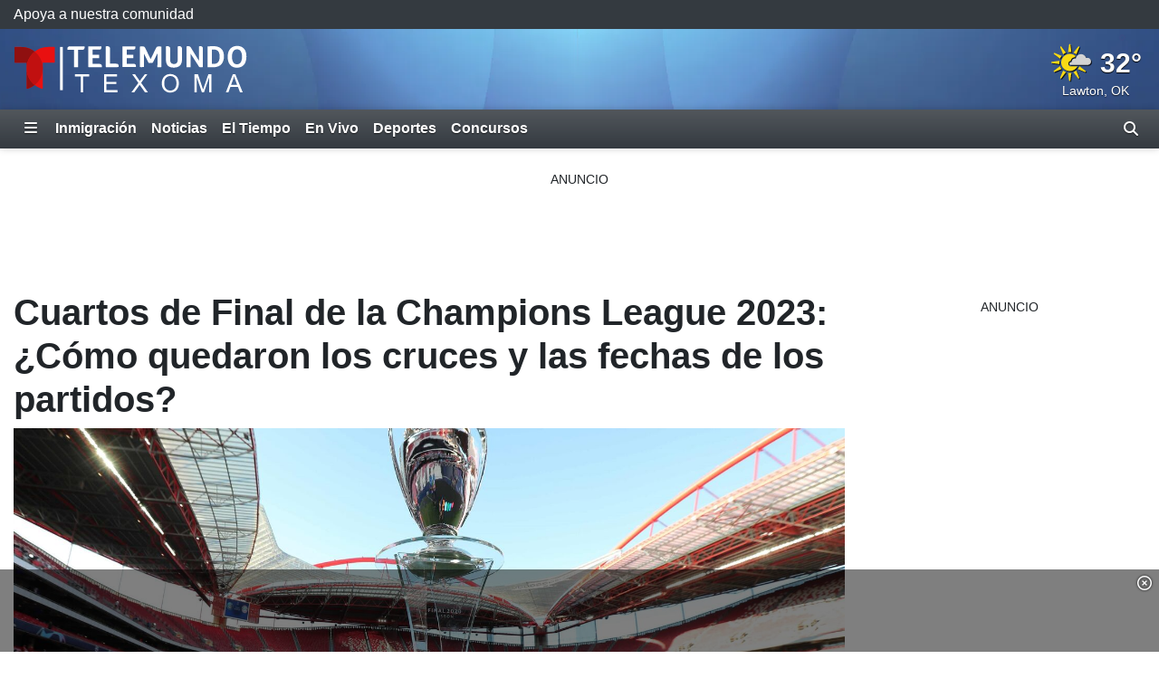

--- FILE ---
content_type: text/html; charset=utf-8
request_url: https://www.telemundotexoma.com/2023/03/17/cuartos-de-final-de-la-champions-league-2023-cmo-quedaron-los-cruces-y-las-fechas-de-los-partidos/
body_size: 31550
content:
<!DOCTYPE html><html lang="es"><head><meta http-equiv="X-UA-Compatible" content="IE=edge,chrome=1"/><meta charSet="utf-8"/><meta name="viewport" content="width=device-width, minimum-scale=1, initial-scale=1, viewport-fit=cover"/><meta name="distribution" content="global"/><meta name="rating" content="general"/><meta name="copyright" content="Copyright (c) 2026 "/><title>Cuartos de Final de la Champions League 2023: ¿Cómo quedaron los cruces y las fechas de los partidos?</title><meta itemProp="description" name="description" content="Tras el sorteo de los equipos, ahora sabemos quiénes se enfrentarán en los Cuartos de Final de la Champions League 2023. ¡Entérate de los detalles!"/><meta property="og:url" content="https://www.telemundotexoma.com/2023/03/17/cuartos-de-final-de-la-champions-league-2023-cmo-quedaron-los-cruces-y-las-fechas-de-los-partidos/"/><link rel="canonical" href="https://www.telemundoatlanta.com/2023/03/17/cuartos-de-final-de-la-champions-league-2023-cmo-quedaron-los-cruces-y-las-fechas-de-los-partidos/"/><link rel="amphtml" href="https://www.telemundotexoma.com/2023/03/17/cuartos-de-final-de-la-champions-league-2023-cmo-quedaron-los-cruces-y-las-fechas-de-los-partidos/?outputType=amp"/><meta property="og:locale" content="es_US"/><meta property="og:type" content="article"/><meta name="twitter:card" content="summary_large_image"/><meta property="og:site_name" content="https://www.telemundotexoma.com"/><meta property="og:title" content="Cuartos de Final de la Champions League 2023: ¿Cómo quedaron los cruces y las fechas de los partidos?"/><meta name="twitter:title" content="Cuartos de Final de la Champions League 2023: ¿Cómo quedaron los cruces y las fechas de los partidos?"/><meta property="og:description" content="Tras el sorteo de los equipos, ahora sabemos quiénes se enfrentarán en los Cuartos de Final de la Champions League 2023. ¡Entérate de los detalles!"/><meta name="twitter:description" content="Tras el sorteo de los equipos, ahora sabemos quiénes se enfrentarán en los Cuartos de Final de la Champions League 2023. ¡Entérate de los detalles!"/><meta property="fb:admins" content="644426401"/><meta property="article:publisher" content="https://www.facebook.com/KSWO7News/"/><meta name="twitter:site" content="@KSWO_7NEWS"/><meta name="twitter:creator" content="@KSWO_7NEWS"/><meta itemProp="image" property="og:image" content="https://gray-kswo-sp-prod.gtv-cdn.com/resizer/v2/MSGM2O3GS5ALXC7MJQXXRRR7AU.jpg?auth=a8c7fad16dc1e88a6e2f556744d82a6618e865d66782ad002ce99dad9717e13b&amp;width=1200&amp;height=600&amp;smart=true"/><meta name="twitter:image" content="https://gray-kswo-sp-prod.gtv-cdn.com/resizer/v2/MSGM2O3GS5ALXC7MJQXXRRR7AU.jpg?auth=a8c7fad16dc1e88a6e2f556744d82a6618e865d66782ad002ce99dad9717e13b&amp;width=1200&amp;height=600&amp;smart=true"/><meta name="apple-itunes-app" content="app-id=1638953461"/><meta name="google-play-app" content="app-id=com.graytv.android.kswospnews"/><meta name="robots" content="index, follow, noarchive, max-image-preview:large, max-video-preview:-1"/><meta name="googlebot" content="index"/><meta name="googlebot-news" content="index"/><meta name="keywords" content="cuartos de la Champions,Cuartos de Final de la Champions League 2023,Champions League 2023,Final de la Champions League 2023,Real Madrid vs Chelsea,Real Madrid vs. Chelsea,Inter vs. Benfica,Manchester City vs. Bayern Munich,Manchester City vs Bayern Munich,Inter vs Benfica,AC Milan vs. Napoli,AC Milan vs Napoli,Cuándo son los cuartos de Final de la Champions League,Cuando son los cuartos de Final de la Champions League,Cuándo empiezan los cuartos de Final de la Champions League,Cuando empiezan los cuartos de Final de la Champions League,semifinales de la Champions League 2023,quiénes jugarán en los cuartos de final de la Champions League 2023,quienes jugaran en los cuartos de final de la Champions 2023,quiénes jugarán en los cuartos de la Champions League 2023,La Liga de Campeones,UEFA Champions League,sorteos de Champions League,torneo de fútbol,torneo de futbol,Cruces de cuartos de final de la champions league 2023,fechas de los cuartos de final de la champion league 2023"/><meta name="news_keywords" content="cuartos de la Champions,Cuartos de Final de la Champions League 2023,Champions League 2023,Final de la Champions League 2023,Real Madrid vs Chelsea,Real Madrid vs. Chelsea,Inter vs. Benfica,Manchester City vs. Bayern Munich,Manchester City vs Bayern Munich,Inter vs Benfica,AC Milan vs. Napoli,AC Milan vs Napoli,Cuándo son los cuartos de Final de la Champions League,Cuando son los cuartos de Final de la Champions League,Cuándo empiezan los cuartos de Final de la Champions League,Cuando empiezan los cuartos de Final de la Champions League,semifinales de la Champions League 2023,quiénes jugarán en los cuartos de final de la Champions League 2023,quienes jugaran en los cuartos de final de la Champions 2023,quiénes jugarán en los cuartos de la Champions League 2023,La Liga de Campeones,UEFA Champions League,sorteos de Champions League,torneo de fútbol,torneo de futbol,Cruces de cuartos de final de la champions league 2023,fechas de los cuartos de final de la champion league 2023"/><meta property="article:section" content="Deportes"/><meta property="article:sections_paths" content="/noticias,/deportes"/><meta property="authors" content="Redacción de Noticias Telemundo Atlanta"/><meta name="taboola-section" content="kswo-sp"/><meta property="article:published_time" content="2023-03-17T22:02:53.517Z"/><meta property="article:modified_time" content="2023-03-17T22:02:53.517Z"/><meta property="article:distributor_name" content="Gray TV Stations (All Espanol)"/><meta property="article:distributor_category" content="staff"/><meta property="article:distributor_subcategory" content="gray-original-content"/><meta property="article:has_video" content="false"/><script type="application/ld+json" data-schema="NewsMediaOrganization">{
  "name": "KSWO-SP",
  "url": "https://www.telemundotexoma.com",
  "logo": {
    "@type": "ImageObject",
    "url": "//webpubcontent.gray.tv/gray/arc-fusion-assets/images/logo-off-site/kswo-sp.png?d=535&mxId=00000000"
  },
  "@type": "NewsMediaOrganization",
  "sameAs": [
    "https://www.facebook.com/KSWO7News",
    "https://www.x.com/KSWO_7NEWS"
  ],
  "@context": "http://schema.org"
}</script><script type="application/ld+json" data-schema="NewsArticle">{
  "name": "Cuartos de Final de la Champions League 2023: ¿Cómo quedaron los cruces y las fechas de los partidos?",
  "url": "https://www.telemundotexoma.com/2023/03/17/cuartos-de-final-de-la-champions-league-2023-cmo-quedaron-los-cruces-y-las-fechas-de-los-partidos/",
  "image": "https://gray-kswo-sp-prod.gtv-cdn.com/resizer/v2/MSGM2O3GS5ALXC7MJQXXRRR7AU.jpg?auth=a8c7fad16dc1e88a6e2f556744d82a6618e865d66782ad002ce99dad9717e13b&width=1200&height=600&smart=true",
  "@type": "NewsArticle",
  "@context": "http://schema.org",
  "description": "Tras el sorteo de los equipos, ahora sabemos quiénes se enfrentarán en los Cuartos de Final de la Champions League 2023. ¡Entérate de los detalles!",
  "keywords": [
    "cuartos de la Champions",
    "Cuartos de Final de la Champions League 2023",
    "Champions League 2023",
    "Final de la Champions League 2023",
    "Real Madrid vs Chelsea",
    "Real Madrid vs. Chelsea",
    "Inter vs. Benfica",
    "Manchester City vs. Bayern Munich",
    "Manchester City vs Bayern Munich",
    "Inter vs Benfica",
    "AC Milan vs. Napoli",
    "AC Milan vs Napoli",
    "Cuándo son los cuartos de Final de la Champions League",
    "Cuando son los cuartos de Final de la Champions League",
    "Cuándo empiezan los cuartos de Final de la Champions League",
    "Cuando empiezan los cuartos de Final de la Champions League",
    "semifinales de la Champions League 2023",
    "quiénes jugarán en los cuartos de final de la Champions League 2023",
    "quienes jugaran en los cuartos de final de la Champions 2023",
    "quiénes jugarán en los cuartos de la Champions League 2023",
    "La Liga de Campeones",
    "UEFA Champions League",
    "sorteos de Champions League",
    "torneo de fútbol",
    "torneo de futbol",
    "Cruces de cuartos de final de la champions league 2023",
    "fechas de los cuartos de final de la champion league 2023"
  ],
  "headline": "Cuartos de Final de la Champions League 2023: ¿Cómo quedaron los cruces y las fechas de los partidos?",
  "mainEntityOfPage": {
    "@type": "WebPage",
    "@id": "https://www.telemundotexoma.com/2023/03/17/cuartos-de-final-de-la-champions-league-2023-cmo-quedaron-los-cruces-y-las-fechas-de-los-partidos/"
  },
  "author": {
    "@type": "Person",
    "name": "Redacción de Noticias Telemundo Atlanta"
  },
  "publisher": {
    "name": "KSWO-SP",
    "url": "https://www.telemundotexoma.com",
    "logo": {
      "@type": "ImageObject",
      "url": "//webpubcontent.gray.tv/gray/arc-fusion-assets/images/logo-off-site/kswo-sp.png?d=535&mxId=00000000"
    },
    "@type": "NewsMediaOrganization"
  },
  "datePublished": "2023-03-17T22:02:53.517Z",
  "dateModified": "2023-03-17T22:02:53.517Z"
}</script><link id="fusion-output-type-styles" rel="stylesheet" type="text/css" href="/pf/dist/components/output-types/default.css?d=535&amp;mxId=00000000"/><link id="fusion-template-styles" rel="stylesheet" type="text/css" href="/pf/dist/components/combinations/default.css?d=535&amp;mxId=00000000"/><link rel="stylesheet" href="/pf/resources/dist/__global/css/style.css?d=535&amp;mxId=00000000"/><link rel="stylesheet" href="/pf/resources/dist/kswo-sp/css/main.css?d=535&amp;mxId=00000000"/><link href="https://cdnjs.cloudflare.com/ajax/libs/font-awesome/6.7.2/css/all.min.css" rel="stylesheet"/><meta name="apple-mobile-web-app-status-bar-style" content="black-translucent"/><link rel="icon" type="image/x-icon" href="//webpubcontent.gray.tv/gray/arc-fusion-assets/images/favicons/kswo-sp/favicon.ico?d=535&amp;mxId=00000000"/><link rel="icon" type="image/png" sizes="16x16" href="//webpubcontent.gray.tv/gray/arc-fusion-assets/images/favicons/kswo-sp/favicon-16x16.png?d=535&amp;mxId=00000000"/><link rel="icon" type="image/png" sizes="32x32" href="//webpubcontent.gray.tv/gray/arc-fusion-assets/images/favicons/kswo-sp/favicon-32x32.png?d=535&amp;mxId=00000000"/><link rel="icon" type="image/png" sizes="48x48" href="//webpubcontent.gray.tv/gray/arc-fusion-assets/images/favicons/kswo-sp/favicon-48x48.png?d=535&amp;mxId=00000000"/><link rel="apple-touch-icon" sizes="57x57" href="//webpubcontent.gray.tv/gray/arc-fusion-assets/images/favicons/kswo-sp/apple-touch-icon-57x57.png?d=535&amp;mxId=00000000"/><link rel="apple-touch-icon" sizes="60x60" href="//webpubcontent.gray.tv/gray/arc-fusion-assets/images/favicons/kswo-sp/apple-touch-icon-60x60.png?d=535&amp;mxId=00000000"/><link rel="apple-touch-icon" sizes="72x72" href="//webpubcontent.gray.tv/gray/arc-fusion-assets/images/favicons/kswo-sp/apple-touch-icon-72x72.png?d=535&amp;mxId=00000000"/><link rel="apple-touch-icon" sizes="76x76" href="//webpubcontent.gray.tv/gray/arc-fusion-assets/images/favicons/kswo-sp/apple-touch-icon-76x76.png?d=535&amp;mxId=00000000"/><link rel="apple-touch-icon" sizes="114x114" href="//webpubcontent.gray.tv/gray/arc-fusion-assets/images/favicons/kswo-sp/apple-touch-icon-114x114.png?d=535&amp;mxId=00000000"/><link rel="apple-touch-icon" sizes="120x120" href="//webpubcontent.gray.tv/gray/arc-fusion-assets/images/favicons/kswo-sp/apple-touch-icon-120x120.png?d=535&amp;mxId=00000000"/><link rel="apple-touch-icon" sizes="144x144" href="//webpubcontent.gray.tv/gray/arc-fusion-assets/images/favicons/kswo-sp/apple-touch-icon-144x144.png?d=535&amp;mxId=00000000"/><link rel="apple-touch-icon" sizes="152x152" href="//webpubcontent.gray.tv/gray/arc-fusion-assets/images/favicons/kswo-sp/apple-touch-icon-152x152.png?d=535&amp;mxId=00000000"/><link rel="apple-touch-icon" sizes="167x167" href="//webpubcontent.gray.tv/gray/arc-fusion-assets/images/favicons/kswo-sp/apple-touch-icon-167x167.png?d=535&amp;mxId=00000000"/><link rel="apple-touch-icon" sizes="180x180" href="//webpubcontent.gray.tv/gray/arc-fusion-assets/images/favicons/kswo-sp/apple-touch-icon-180x180.png?d=535&amp;mxId=00000000"/><script type="application/javascript" id="polyfill-script">if(!Array.prototype.includes||!(window.Object && window.Object.assign)||!window.Promise||!window.Symbol||!window.fetch){document.write('<script type="application/javascript" src="/pf/dist/engine/polyfill.js?d=535&mxId=00000000" defer=""><\/script>')}</script><script id="fusion-engine-react-script" type="application/javascript" src="/pf/dist/engine/react.js?d=535&amp;mxId=00000000" defer=""></script><script id="fusion-engine-combinations-script" type="application/javascript" src="/pf/dist/components/combinations/default.js?d=535&amp;mxId=00000000" defer=""></script><script crossorigin="anonymous" src="https://polyfill-fastly.io/v3/polyfill.min.js?features=NodeList.prototype.forEach%2CArray.prototype.forEach%2CSymbol.hasInstance%2Ces6%2CIntl%2ClocalStorage%2CDate.prototype.toISOString%2CDate.now%2Cdefault%2CObject.entries%2CObject.fromEntries%2CArray.prototype.entries"></script><script type="text/javascript" src="/pf/resources/dist/__global/js/_index.js?d=535&amp;mxId=00000000"></script><script type="text/javascript">window.gdmVisitorInsights={"_settings":{"isEnabled":true,"ttlHours":168,"forcedPurgeDate":"2025-06-17T19:00:00.0Z","arcSite":"kswo-sp","env":"prod","mxId":"00000000","oneTrustEnabled":false,"outputType":"default"}}</script><script type="text/javascript" id="gdmtrack" src="/pf/resources/dist/__global/js/gdm-user-insights.js?d=535&amp;mxId=00000000"></script><script type="text/javascript" src="/pf/resources/js/analytics/gtm.js?d=535&amp;mxId=00000000"></script><script type="text/javascript" defer="">!(function(o,n){function $(){($.q=$.q||[]).push(arguments)}$.v=1,o[n]=o[n]||$})(window,String.fromCharCode(97,100,109,105,114,97,108));!(function(t,c,i){i=t.createElement(c),t=t.getElementsByTagName(c)[0],i.async=1,i.src="https://reconditerespect.com/v2fmpcJF01ncFux6umFOXArYHXBm8LjKuECeJh1gRDet2tiTEVldsNEYuhw",t.parentNode.insertBefore(i,t)})(document,"script");;!(function(o,t,n,c){function e(n){(function(){try{return(localStorage.getItem("v4ac1eiZr0")||"").split(",")[4]>0}catch(o){}return!1})()&&(n=o[t].pubads())&&n.setTargeting("admiral-engaged","true")}(c=o[t]=o[t]||{}).cmd=c.cmd||[],typeof c.pubads===n?e():typeof c.cmd.unshift===n?c.cmd.unshift(e):c.cmd.push(e)})(window,"googletag","function");;;!(function(t,n,i,e,o){function a(){for(var t=[],i=0;i<arguments.length;i++)t.push(arguments[i]);if(!t.length)return o;"ping"===t[0]?t[2]({gdprAppliesGlobally:!!n.__cmpGdprAppliesGlobally,cmpLoaded:!1,cmpStatus:"stub"}):t.length>0&&o.push(t)}function c(t){if(t&&t.data&&t.source){var e,o=t.source,a="string"==typeof t.data&&t.data.indexOf("__tcfapiCall")>=0;(e=a?((function(t){try{return JSON.parse(t)}catch(n){}})(t.data)||{}).__tcfapiCall:(t.data||{}).__tcfapiCall)&&n[i](e.command,e.version,(function(t,n){var i={__tcfapiReturn:{returnValue:t,success:n,callId:e.callId}};o&&o.postMessage(a?JSON.stringify(i):i,"*")}),e.parameter)}}!(function f(){if(!window.frames[e]){var n=t.body;if(n){var i=t.createElement("iframe");i.style.display="none",i.name=e,n.appendChild(i)}else setTimeout(f,5)}})(),o=[],a.v=1,"function"!=typeof n[i]&&(n[i]=n[i]||a,n.addEventListener?n.addEventListener("message",c,!1):n.attachEvent&&n.attachEvent("onmessage",c))})(document,window,"__tcfapi","__tcfapiLocator");;!(function(n,t,i,u,e,o,r){function a(n){if(n){var u=(n.data||{}).__uspapiCall;u&&t[i](u.command,u.version,(function(t,i){n.source.postMessage({__uspapiReturn:{returnValue:t,success:i,callId:u.callId}},"*")}))}}!(function f(){if(!window.frames[u]){var t=n.body;if(t){var i=n.createElement("iframe");i.style.display="none",i.name=u,t.appendChild(i)}else setTimeout(f,5)}})();var s={getUSPData:function(n,t){return n!==1?t&&t(null,!1):t&&t({version:null,uspString:null},!1)}};function c(n,t,i){return s[n](t,i)}c.v=1,"function"!=typeof t[i]&&(t[i]=t[i]||c,t.addEventListener?t.addEventListener("message",a,!1):t.attachEvent&&t.attachEvent("onmessage",a)),o=n.createElement(e),r=n.getElementsByTagName(e)[0],o.src="https://reconditerespect.com/v2pko5NU8RXk466wkeZKcAviGLs2iNJzApsNsX1N6rKyDZEZBlcHmo83rQZ4dnts3I1dEmPfDEKA",r.parentNode.insertBefore(o,r)})(document,window,"__uspapi","__uspapiLocator","script");</script><script src="//c.amazon-adsystem.com/aax2/apstag.js"></script><script type="text/javascript">(function() {
  var purl = window.location.href;
  var url = '//ads.pubmatic.com/AdServer/js/pwt/161733/6819';
  var profileVersionId = '';
  if(purl.indexOf('pwtv=')>0){
      var regexp = /pwtv=(.*?)(&|$)/g
      var matches = regexp.exec(purl);
      if(matches.length >= 2 && matches[1].length > 0){
          profileVersionId = '/'+matches[1];
      }
  }
  var wtads = document.createElement('script');
  wtads.async = true;
  wtads.type = 'text/javascript';
  wtads.src = url+profileVersionId+'/pwt.js';
  var node = document.getElementsByTagName('script')[0];
  node.parentNode.insertBefore(wtads, node);
})();
</script><script defer="" type="text/javascript" src="/pf/resources/js/analytics/comscore.js?d=535&amp;mxId=00000000"></script><script>
          var gdmComscore = {};
          document.addEventListener("DOMContentLoaded", (function () {
            gdmComscore = ns_.analytics;
            gdmComscore.PlatformApi.setPlatformAPI(gdmComscore.PlatformApi.PlatformApis.WebBrowser)
            gdmComscore.configuration.addClient(new gdmComscore.configuration.PublisherConfiguration({'publisherId':"10477191"}))
            gdmComscore.configuration.setUsagePropertiesAutoUpdateMode(gdmComscore.configuration.UsagePropertiesAutoUpdateMode.FOREGROUND_AND_BACKGROUND);
            // gdmComscore.configuration.enableImplementationValidationMode();
            gdmComscore.start();
          }));
         </script><script type="text/javascript">
    var RCdataLayer = [
      {
        adTarget: "/deportes",
        authors: [ {
            _id:  "redaccion-de-noticias-telemundo-atlanta",
            name:  "Redacción de Noticias Telemundo Atlanta",
            type:  "author"
          }],
        canonicalUrl: "https://www.telemundotexoma.com/2023/03/17/cuartos-de-final-de-la-champions-league-2023-cmo-quedaron-los-cruces-y-las-fechas-de-los-partidos/",
        contentId: "2LK2AVZRKZHZVMBWP4U7QQPAAE",
        contentKewords: [ "cuartos de la Champions","Cuartos de Final de la Champions League 2023","Champions League 2023","Final de la Champions League 2023","Real Madrid vs Chelsea","Real Madrid vs. Chelsea","Inter vs. Benfica","Manchester City vs. Bayern Munich","Manchester City vs Bayern Munich","Inter vs Benfica","AC Milan vs. Napoli","AC Milan vs Napoli","Cuándo son los cuartos de Final de la Champions League","Cuando son los cuartos de Final de la Champions League","Cuándo empiezan los cuartos de Final de la Champions League","Cuando empiezan los cuartos de Final de la Champions League","semifinales de la Champions League 2023","quiénes jugarán en los cuartos de final de la Champions League 2023","quienes jugaran en los cuartos de final de la Champions 2023","quiénes jugarán en los cuartos de la Champions League 2023","La Liga de Campeones","UEFA Champions League","sorteos de Champions League","torneo de fútbol","torneo de futbol","Cruces de cuartos de final de la champions league 2023","fechas de los cuartos de final de la champion league 2023"],
        contentName: "Cuartos de Final de la Champions League 2023: ¿Cómo quedaron los cruces y las fechas de los partidos?",
        contentOwner: "wktb",
        contentTags: [ ],
        contentType: "story",
        datePublished: "03/17/2023",
        distributorCategory: "staff",
        distributorMode: "reference_denormalized",
        distributorName: "Gray TV Stations (All Espanol)",
        distributorReferenceId: "4cc827ba-f40b-40b5-a78c-d733da158ff6",
        distributorSubCategory: "gray-original-content",
        hasVideo: false,
        metaDescription: "Tras el sorteo de los equipos, ahora sabemos quiénes se enfrentarán en los Cuartos de Final de la Champions League 2023. ¡Entérate de los detalles!",
        outputType: "default",
        platformName: "PageBuilder Fusion - Arc Publishing",
        primarySection: {
          _id:  "/deportes",
          name:  "Deportes",
          path:  "/deportes"
        },
        publishedDay: "17",
        publishedMonth: "03",
        publishedYear: "2023",
        stationName: "kswo-sp",
        subtype: "default",
        timezoneOffset: gdmGoogleTagManager.getTimezoneOffset(),
        userId: null,
        userTimezoneTimestamp: (new Date()).toString(),
        userTimezone: Intl.DateTimeFormat().resolvedOptions().timeZone,
        userAgent: navigator.userAgent
      }
    ];
  </script><script type="text/javascript">(function(w,d,s,l,i){w[l]=w[l]||[];w[l].push({'gtm.start':
  new Date().getTime(),event:'gtm.js'});var f=d.getElementsByTagName(s)[0],
  j=d.createElement(s),dl=l!='dataLayer'?'&l='+l:'';j.async=true;j.src=
  'https://www.googletagmanager.com/gtm.js?id='+i+dl;f.parentNode.insertBefore(j,f);
  })(window,document,'script','RCdataLayer','GTM-M5QQ3JP');</script><script>
    (function() {
      var _sf_async_config = window._sf_async_config = (window._sf_async_config || {});
      _sf_async_config.uid = 39189;
      _sf_async_config.domain = "telemundotexoma.com";
      _sf_async_config.useCanonical = false;
      _sf_async_config.useCanonicalDomain = false;
      _sf_async_config.path= "telemundotexoma.com/2023/03/17/cuartos-de-final-de-la-champions-league-2023-cmo-quedaron-los-cruces-y-las-fechas-de-los-partidos/"
      _sf_async_config.authors = "Redacción de Noticias Telemundo Atlanta";
      _sf_async_config.type = "story";
      _sf_async_config.sections = "/noticias,/deportes";
      _sf_async_config.flickerControl = false;
    })();
  </script><script async="" data-integration="chartbeat" src="//static.chartbeat.com/js/chartbeat.js"></script><script async="" src="//static.chartbeat.com/js/chartbeat_mab.js"></script><script defer="" data-integration="queryly" src="https://www.queryly.com/js/queryly.v4.min.js"></script><script>window.addEventListener('DOMContentLoaded', (event) => {
            queryly.init("bbc1bef7ace44b49", document.querySelectorAll("#fusion-app"));
          });</script><script>       window._taboola = window._taboola || [];       _taboola.push({ article: "auto", tracking: "utm_source=taboola&utm_medium=organicclicks" });       !(function (e, f, u, i) {          if (!document.getElementById(i)) { e.async = 1; e.src = u; e.id = i; f.parentNode.insertBefore(e, f); }       })(          document.createElement("script"),          document.getElementsByTagName("script")[0],          "//cdn.taboola.com/libtrc/meredith-network/loader.js",          "tb_loader_script"       );       if (window.performance && typeof window.performance.mark == "function") { window.performance.mark("tbl_ic"); }</script><script>window._newsroom=window._newsroom||[],function(e,r,n){e.async=1,e.src=n,r.parentNode.insertBefore(e,r)}(document.createElement("script"),document.getElementsByTagName("script")[0],"//c2.taboola.com/nr/graytv-kswo-sp/newsroom.js");</script></head><body><noscript><iframe src="https://www.googletagmanager.com/ns.html?id=GTM-M5QQ3JP" height="0" width="0" style="display:none;visibility:hidden"></iframe></noscript><div id="fusion-app" class="fusion-app"><div id="article-right-rail-layout" class="includes-right-rail page-layout"><a class="skip-link visually-hidden visually-hidden-focusable px-3 text-body" href="#main">Skip to content</a><header id="main" class="masthead | w-100"><div class="sales-navigation | d-none w-100 bg-primary-branding d-lg-flex"><div class="container-xl"><div class="sales-nav-links | d-flex justify-content-start py-1"><div class="sales-nav-link |"><a class="text-nowrap text-reset text-decoration-none" href="/pagina/apoya-a-nuestra-comunidad/">Apoya a nuestra comunidad</a></div></div></div></div><div class="masthead | bg-primary-branding py-2" style="background-image:url(&#x27;/pf/resources/images/mastheads/backgrounds/kswo-sp.jpg?d=535&amp;mxId=00000000&#x27;)"><div class="container-xl"><div class="d-flex justify-content-between w-100"><div class="logo flex-fill position-relative"><a class="logo-link" aria-label="Vuelve a la Página Inicial" href="/"><div class="logo-inner position-absolute" style="background-image:url(&#x27;/pf/resources/images/mastheads/logos/kswo-sp.svg?d=535&amp;mxId=00000000&#x27;)"></div></a></div></div></div></div></header><nav class="navigation | w-100"><div class="navigation | navigation-sticky-wrapper" style="min-height:undefinedpx"><div class="navbar | navbar-expand bg-primary-branding"><div class="container-xl position-relative d-flex align-items-stretch"><a class="navbar-brand me-1 d-none" aria-label="Vuelve a la Página Inicial" href="/"><div class="brand-logo" style="background-image:url(&quot;/pf/resources/images/logo-icons/kswo-sp.svg?d=535&amp;mxId=00000000&quot;)"></div></a><button aria-label="Expandir El Panel de Navegación Lateral" class="side-drawer-toggle btn text-white" type="button"><span class="fas fa-bars"></span></button><ul class="navbar-links | navbar-nav me-auto fw-bold"><li class="navbar-link | navbar-item d-flex"><a class="nav-link text-white" href="/noticias/inmigracion">Inmigración</a></li><li class="navbar-link | navbar-item d-flex"><a class="nav-link text-white" href="/noticias">Noticias</a></li><li class="navbar-link | navbar-item d-flex"><a class="nav-link text-white" href="/el-tiempo">El Tiempo</a></li><li class="navbar-link | navbar-item d-flex"><a class="nav-link text-white" href="/en-vivo/">En Vivo</a></li><li class="navbar-link | navbar-item d-flex"><a class="nav-link text-white" href="/galeria-de-videos/deportes">Deportes</a></li><li class="navbar-link | navbar-item d-flex"><a class="nav-link text-white" href="/concursos">Concursos</a></li></ul><label aria-label="Alternar barra de búsqueda" class="queryly-nav-toggle pointer m-0 py-1 px-2 d-flex align-items-center" for="queryly_toggle"><i class="d-block fas fa-search"></i></label></div></div></div><div class="side-drawer-screen | fixed-top h-100 w-100 zindex-high"></div><div class="side-drawer | bg-primary-branding shadow-lg fixed-top h-100 w-100 overflow-y overflow-hide-scrollbar" role="dialog" aria-label="Site Navigation" aria-modal="true"><div class="side-drawer-container | d-none flex-column align-items-end h-100"><div class="drawer-header w-100 px-3 pt-3 pb-2"><div class="top-row d-flex w-100 justify-content-end"><div class="d-flex flex-column align-items-end"><button aria-label="Cerrar" class="btn btn-link text-white p-0"><i class="fas fa-times"></i></button></div></div></div><ul class="sections-list | list-unstyled w-100 pt-5 pb-4"><li class="link | parent h5 mb-0"><div class="py-2 px-3 d-flex"><a class="" href="/homepage">Inicio</a></div></li><li class="link | parent h5 mb-0"><div class="py-2 px-3 d-flex"><a class="" href="/noticias/inmigracion">Inmigración</a></div></li><li class="link | parent h5 mb-0"><div class="py-2 px-3 d-flex"><a class="" href="/noticias">Noticias</a><i class="expand-group | flex-fill text-end align-self-center pointer fas fa-caret-right" aria-expanded="false" aria-label="Expand the Noticias navigation group" role="button"></i></div><div class="collapse"><ul class="links-group | list-unstyled fw-normal py-1"><li class="link | child py-2 px-3"><div class="text-white h6 mb-0"><a class="" href="/noticias/nacional">Nacional</a></div></li><li class="link | child py-2 px-3"><div class="text-white h6 mb-0"><a class="" href="/noticias/elecciones">Elecciones</a></div></li><li class="link | child py-2 px-3"><div class="text-white h6 mb-0"><a class="" href="/noticias/estatales">Estatales</a></div></li><li class="link | child py-2 px-3"><div class="text-white h6 mb-0"><a class="" href="/galeria-de-videos/noticias">Galería de videos</a></div></li></ul></div></li><li class="link | parent h5 mb-0"><div class="py-2 px-3 d-flex"><a class="" href="/transmision-en-vivo/">En Vivo</a></div></li><li class="link | parent h5 mb-0"><div class="py-2 px-3 d-flex"><a class="" href="/el-tiempo">El Tiempo</a><i class="expand-group | flex-fill text-end align-self-center pointer fas fa-caret-right" aria-expanded="false" aria-label="Expand the El Tiempo navigation group" role="button"></i></div><div class="collapse"><ul class="links-group | list-unstyled fw-normal py-1"><li class="link | child py-2 px-3"><div class="text-white h6 mb-0"><a class="" href="/el-tiempo/radar">Radar</a></div></li><li class="link | child py-2 px-3"><div class="text-white h6 mb-0"><a class="" href="/en-vivo/primera-alerta-del-tiempo/">Primera Alerta del Tiempo</a></div></li></ul></div></li><li class="link | parent h5 mb-0"><div class="py-2 px-3 d-flex"><a class="" href="/galeria-de-videos/deportes">Deportes</a></div></li><li class="link | parent h5 mb-0"><div class="py-2 px-3 d-flex"><a class="" href="/tu-communidad">Tu Communidad</a></div></li><li class="link | parent h5 mb-0"><div class="py-2 px-3 d-flex"><a class="" href="/salud">Salud</a></div></li><li class="link | parent h5 mb-0"><div class="py-2 px-3 d-flex"><a class="" href="/politica">Política</a></div></li><li class="link | parent h5 mb-0"><div class="py-2 px-3 d-flex"><a class="" href="/entretenimiento">Entretenimiento</a></div></li><li class="link | parent h5 mb-0"><div class="py-2 px-3 d-flex"><a class="" href="/concursos">Concursos</a></div></li><li class="link | parent h5 mb-0"><div class="py-2 px-3 d-flex"><a class="" href="/programacion">Programación</a></div></li><li class="link | parent h5 mb-0"><div class="py-2 px-3 d-flex"><a class="" href="/sobre-nosotros">Sobre Nosotros</a><i class="expand-group | flex-fill text-end align-self-center pointer fas fa-caret-right" aria-expanded="false" aria-label="Expand the Sobre Nosotros navigation group" role="button"></i></div><div class="collapse"><ul class="links-group | list-unstyled fw-normal py-1"><li class="link | child py-2 px-3"><div class="text-white h6 mb-0"><a class="" href="/sobre-nosotros/contactanos">Contáctanos</a></div></li><li class="link | child py-2 px-3"><div class="text-white h6 mb-0"><a class="" href="https://form.jotform.com/gray_digital1/reportar-problema" rel="noopener noreferrer" target="_blank">Problema Técnico</a></div></li><li class="link | child py-2 px-3"><div class="text-white h6 mb-0"><a class="" href="/pagina/7news-subttulos-ocultosdescripcin-de-audio">Subtítulos ocultos</a></div></li></ul></div></li><li class="link | parent h5 mb-0"><div class="py-2 px-3 d-flex"><a class="" href="https://www.investigatetv.com/en-espanol/" rel="noopener noreferrer" target="_blank">InvestigateTV en Español</a></div></li></ul><div class="social-bar | d-flex flex-row justify-content-center w-100 mt-auto p-3" style="bottom:0"><a aria-label="Visite KSWO-SP en FACEBOOK" class="p-2" href="https://www.facebook.com/KSWO7News" rel="noopener noreferrer" target="_blank"><i class="fab fa-facebook-f fa-2x"></i></a><a aria-label="Visite KSWO-SP en X (antes conocida como Twitter)" class="p-2" href="https://www.x.com/KSWO_7NEWS" rel="noopener noreferrer" target="_blank"><i class="fab fa-x-twitter fa-2x"></i></a></div></div></div><div class="breaking-news-bar |"></div></nav><section class="leaderboard | w-100"><div class="arc-ad | d-flex flex-column ad-type-flex-leaderboard ad-flex-leaderboard include-disclaimer disclaimer-lang-es justify-content-center text-center"><div class="arc-ad-wrapper |"><div id="ad-Q5rvboIUW250R4ct78BceXjvXhnFwpQTG-WrMDuoYVtNe__Y6y" class="kswo-sp/web/deportes arcad py-2 mt-3 mb-3"></div></div></div></section><div class="container-xl"><div class="row"><section class="top-wrapped | col-12"></section><div class="col-12 d-flex flex-column flex-lg-row w-100"><div class="article-content-container | flex-lg-fill me-lg-3"><article class="w-100"><header class="header | w-100"><div class="article-header article row mb-3"><div class="headlines |"><h1 class="headline | fw-bold col"><span>Cuartos de Final de la Champions League 2023: ¿Cómo quedaron los cruces y las fechas de los partidos?</span></h1></div><div class="lead-art | col-12"><figure class="media-item | figure media-item-image mb-0"><div class="figure-wrapper img-wrapper figure-img"><img class="img-fluid mx-auto d-block" alt="Cuartos de Final de la Champions League 2023" loading="eager" src="https://gray-kswo-sp-prod.gtv-cdn.com/resizer/v2/MSGM2O3GS5ALXC7MJQXXRRR7AU.jpg?auth=a8c7fad16dc1e88a6e2f556744d82a6618e865d66782ad002ce99dad9717e13b&amp;width=800&amp;height=450&amp;smart=true" width="800" height="450" srcSet="https://gray-kswo-sp-prod.gtv-cdn.com/resizer/v2/MSGM2O3GS5ALXC7MJQXXRRR7AU.jpg?auth=a8c7fad16dc1e88a6e2f556744d82a6618e865d66782ad002ce99dad9717e13b&amp;width=800&amp;height=450&amp;smart=true 800w, https://gray-kswo-sp-prod.gtv-cdn.com/resizer/v2/MSGM2O3GS5ALXC7MJQXXRRR7AU.jpg?auth=a8c7fad16dc1e88a6e2f556744d82a6618e865d66782ad002ce99dad9717e13b&amp;width=1600&amp;height=900&amp;smart=true 1600w"/></div><figcaption class="figure-caption mt-1 px-1"><span class="caption-text">El sorteo de cuartos de Final de la Champions League 2023 fue realizado recientemente y se dieron a conocer cómo serán los cruces y fechas para este emocionante campeonato.</span><span class="caption-credit">(Twitter)</span></figcaption></figure></div><div class="byline | col-12"><div class="authors |"><span class="">Por<!-- --> </span><span class="author |"><a class="text-decoration-none" href="/authors/redaccion-de-noticias-telemundo-atlanta/">Redacción de Noticias Telemundo Atlanta</a></span></div></div><div class="date-time | col-12"><span class="date-time published-date-time fst-italic d-inline-block">Publicado<!-- -->: <!-- -->17 mar 2023, 17:02 GMT-5</span></div><div class="sharebar |  col-12"><div class="btn p-0 mail" role="button"><svg class="icon | mail pointer" width="24" height="24" viewBox="0 0 24 24" xmlns="http://www.w3.org/2000/svg"><title>Envíe Este Enlace Por Correo Electrónico</title><path d="M3.313 5.273C3.493 5.103 3.734 5 4 5h16c.13 0 .253.025.366.07L11.79 12.49 3.313 5.273zM21 7.166V18a1 1 0 0 1-1 1H4a1 1 0 0 1-1-1V7.775l8.064 6.867c.376.32.945.305 1.338-.036L21 7.166z" fill-rule="nonzero"></path></svg></div><div class="btn p-0 facebook" role="button"><svg class="icon |  facebook pointer" width="24" height="24" viewBox="0 0 24 24" xmlns="http://www.w3.org/2000/svg"><title>Compartir en Facebook</title><path d="M12 2C6.477 2 2 6.477 2 12c0 4.991 3.657 9.128 8.438 9.878v-6.987h-2.54V12h2.54V9.797c0-2.506 1.492-3.89 3.777-3.89 1.094 0 2.238.195 2.238.195v2.46h-1.26c-1.243 0-1.63.771-1.63 1.562V12h2.773l-.443 2.89h-2.33v6.988C18.343 21.128 22 16.991 22 12c0-5.523-4.477-10-10-10" fill-rule="evenodd"></path></svg></div><div class="btn p-0 twitter" role="button"><svg class="icon | twitter pointer" width="24" height="24" viewBox="0 0 24 24" xmlns="http://www.w3.org/2000/svg"><title>Compartir en X (antes conocida como Twitter)</title><path d="M18.244 2.25h3.308l-7.227 8.26 8.502 11.24H16.17l-5.214-6.817L4.99 21.75H1.68l7.73-8.835L1.254 2.25H8.08l4.713 6.231zm-1.161 17.52h1.833L7.084 4.126H5.117z" fill-rule="evenodd"></path></svg></div><div class="btn p-0 pinterest" role="button"><svg class="icon | pinterest pointer" width="24" height="24" viewBox="0 0 24 24" xmlns="http://www.w3.org/2000/svg"><title>Compartir en Pinterest</title><path d="M12 2C6.477 2 2 6.477 2 12c0 4.239 2.634 7.86 6.354 9.317-.09-.79-.165-2.008.033-2.873.18-.781 1.169-4.97 1.169-4.97s-.297-.602-.297-1.482c0-1.391.807-2.428 1.811-2.428.856 0 1.267.642 1.267 1.407 0 .856-.543 2.14-.83 3.334-.24.995.501 1.81 1.48 1.81 1.778 0 3.145-1.876 3.145-4.576 0-2.395-1.72-4.066-4.181-4.066-2.848 0-4.519 2.132-4.519 4.338 0 .856.33 1.777.74 2.28.083.098.091.189.067.288-.074.312-.247.995-.28 1.135-.041.181-.148.223-.338.132-1.25-.584-2.033-2.403-2.033-3.876 0-3.153 2.289-6.05 6.61-6.05 3.465 0 6.164 2.47 6.164 5.778 0 3.449-2.173 6.222-5.185 6.222-1.012 0-1.967-.527-2.288-1.152l-.626 2.379c-.222.872-.83 1.958-1.242 2.625.938.288 1.926.444 2.963.444 5.522 0 10-4.477 10-10A9.98 9.98 0 0 0 12 2" fill-rule="evenodd"></path></svg></div><div class="btn p-0 linkedin" role="button"><svg class="icon | linkedin pointer" width="24" height="24" viewBox="0 0 24 24" xmlns="http://www.w3.org/2000/svg"><title>Compartir en LinkedIn</title><path d="M4.329 3H19.67C20.405 3 21 3.595 21 4.329V19.67c0 .734-.595 1.329-1.329 1.329H4.33A1.329 1.329 0 0 1 3 19.67V4.329C3 3.595 3.595 3 4.329 3zM18.35 17.901v-5.316c0-2.626-1.632-3.522-3.142-3.522-1.396 0-2.31.904-2.572 1.433h-.035V9.305H10V17.9h2.706v-4.66c0-1.243.787-1.847 1.59-1.847.76 0 1.349.427 1.349 1.812v4.695h2.706zM7.56 8.107c.86 0 1.56-.656 1.56-1.553C9.12 5.656 8.42 5 7.56 5 6.697 5 6 5.656 6 6.554c0 .897.698 1.553 1.56 1.553zm-1.354 9.788h2.706V9.298H6.207v8.597z" fill-rule="evenodd"></path></svg></div></div></div></header><section class="body | w-100"><div class="article-body | article w-100"><p class="text | article-text">La <a href="https://www.telemundoatlanta.com/2022/09/07/regresa-la-champions-league-enterate-de-la-programacion-y-donde-ver-los-partidos/">Champions League 2023</a> llegó a su etapa de definición y este viernes se hizo el sorteo para definir los cruces de los cuartos de final. El sorteo fue realizado en una sede de la UEFA en Zúrich, donde determinaron el emparejamiento de los ocho equipos que todavía están en competencia, así como los cruces de las semifinales.</p><p class="text | article-text">Para levantar otro trofeo tras eliminar al Liverpool en la ronda anterior, el Real Madrid debe pasar por segundo año consecutivo frente al Chelsea en los <a href="https://www.telemundoatlanta.com/2022/09/13/el-bayern-se-enfrenta-al-barca-de-lewandowski-donde-ver-el-partido-mas-emocionante-de-la-champions/">Cuartos de Final de la Champions League 2023</a>.</p><p class="text | article-text">El sorteo del viernes puso a dos técnicos frente a sus ex equipos: el técnico merengue, Carlo Ancelotti y el técnico del Manchester City, Pep Guardiola, en un enfrentamiento contra el Bayern Munich, equipo que ha ganado sus últimos duelos de la competencia europea esta campaña y disputará el duelo de ida en casa.</p><h2 class="header | article-header w-100"><b>Cuartos de Final de la Champions League 2023: ¿Cómo quedaron los cruces?</b></h2><p class="text | article-text">Los sorteos de Champions League se realizaron con ocho bolas que contenían los nombres de los equipos cuartofinalistas, en un gran bombo central donde se mezclaron. Según detalla la <a href="https://es.uefa.com/uefachampionsleague/news/027d-170fa2909537-ccdaf14200b9-1000--sorteo-de-cuartos-de-final-de-la-champions-league-fecha-equi/">UEFA</a>: “El primer equipo sorteado juega el primer partido en casa contra el segundo equipo sorteado”.</p><div class="w-100" style="height:90px"></div><p class="text | article-text">Luego, el proceso del sorteo se repitió con las demás bolas del bombo hasta completar los emparejamientos para los cuartos de final, los cuales resultaron de la siguiente forma:</p><ul class="list | article-list"><li><span>Real Madrid vs. Chelsea</span></li><li><span>Inter vs. Benfica</span></li><li><span>Manchester City vs. Bayern Munich</span></li><li><span>AC Milan vs. Napoli</span></li></ul><p class="text | article-text">En las semifinales de la Champions League 2023, el ganador del partido Real Madrid vs. Chelsea se enfrentará al ganador del Manchester City vs. Bayern Munich, mientras que el ganador del Inter vs. Benfica se enfrentará al ganador del encuentro AC Milan vs. Napoli.</p><h2 class="header | article-header w-100"><b>Torneo de fútbol: ¿Cuándo son los cuartos de final de la Champions League 2023?</b></h2><p class="text | article-text">Los partidos de ida de los <a href="https://www.telemundoatlanta.com/2022/10/25/champions-league-esto-es-lo-que-necesita-el-fc-barcelona-para-clasificar-octavos-de-final/">cuartos de la Champions</a> se disputarán el 11 y el 12 de abril, mientras que las revanchas o partidos de vuelta serán el 18 y el 19 de abril. Mientras tanto, las semifinales se disputarán el 9-10 y el 16-17 del mes de mayo.</p><div class="w-100" style="height:90px"></div><h2 class="header | article-header w-100"><b>Final de la Champions League 2023: fecha y hora por país</b></h2><p class="text | article-text">La final de <a href="https://www.telemundoatlanta.com/2022/09/13/el-bayern-se-enfrenta-al-barca-de-lewandowski-donde-ver-el-partido-mas-emocionante-de-la-champions/">La Liga de Campeones</a> está pautada para el próximo 10 de junio y para esta edición 2022/2023, se eligió el Atatürk Olympic Stadium de Estambul, en Turquía, un escenario donde se decidirá el campeón de la UEFA Champions League. Disfruta del partido en diferentes horarios según tu ubicación:</p><ul class="list | article-list"><li><span>Hora central europea: 21:00 horas.</span></li><li><span>México: 13:00 horas.</span></li><li><span>Argentina, Brasil, Chile, Uruguay y Paraguay: 16:00 horas.</span></li><li><span>Perú, Ecuador, Colombia: 14:00 horas.</span></li><li><span>Bolivia, Venezuela, Estados Unidos: 15:00 horas.</span></li></ul><p class="text | article-text">Tras los sorteos de Champions League, ahora los fanáticos saben cuándo y contra quién se enfrentarán sus equipos favoritos. ¡Vive al máximo los cuartos de la Champions! Este es un evento único en el <a href="https://www.telemundoatlanta.com/2023/03/17/todo-listo-para-el-mundial-2026-estos-son-los-cambios-de-formato-aprobados-por-la-fifa/">torneo de fútbol</a> y será decisivo para la gran final de la UEFA Champions League 2023.</p><p class="text | article-text"><b>También podría interesarte: </b></p><figure class="media-item | figure video | media-item-video pb-3 w-100" data-video-asset="48395113-76e5-4d3a-afe8-7e9d6d4cfb97"><div class="figure-wrapper img-wrapper figure-img mb-0 position-relative"><script type="application/ld+json" data-schema="VideoObject">{
  "@context": "https://schema.org",
  "@type": "VideoObject",
  "name": "Savannah celebra el St Patrick's Day con uno de los desfiles más grandes del país",
  "description": "La ciudad costera de Georgia se viste de verde este viernes para festejar a San Patricio con sus particulares tradiciones",
  "thumbnailUrl": "https://gray-kswo-sp-prod.gtv-cdn.com/resizer/v2/https%3A%2F%2Fdo0bihdskp9dy.cloudfront.net%2F03-17-2023%2Ft_4d7973384c664b5a93fd55ea7bdc64a5_name_file_1280x720_2000_v3_1_.jpg?auth=5eca01d3c4445dac4d6f963caf2b9b2206514171ee432357ca41c7c2ad3d0d65&width=1920&height=1080&smart=true",
  "uploadDate": "2023-03-17T18:09:31Z",
  "duration": "P0Y0M0DT0H1M2S",
  "contentUrl": "https://d1l66zlxaqpl1u.cloudfront.net/wp-gray/20230317/6414aa89a25117679aa7e91c/t_37658c31919b491f86de86ce913cd567_name_SAVANNAH_PARADE/file_1280x720-2000-v3_1.mp4"
}</script><div id="fusion-static-enter:static-id-powa-f0fkdFQgatRi1mH-48395113-76e5-4d3a-afe8-7e9d6d4cfb97" style="display:none" data-fusion-component="static-id-powa-f0fkdFQgatRi1mH-48395113-76e5-4d3a-afe8-7e9d6d4cfb97"></div><div class="goldfish-player" style="aspect-ratio:calc(16/9)"><div id="powa-f0fkdFQgatRi1mH-48395113-76e5-4d3a-afe8-7e9d6d4cfb97" class="absolute powa" data-ad-bar="false" data-ads="true" data-api="prod" data-aspect-ratio="0.5625" data-autoplay="false" data-env="prod" data-debug="false" data-org="gray" data-ping-rate="60" data-preroll-ad-path="63316753/kswo-sp/web/deportes" data-sticky="true" data-uuid="48395113-76e5-4d3a-afe8-7e9d6d4cfb97" data-promo-image="https%3A%2F%2Fgray-kswo-sp-prod.gtv-cdn.com%2Fresizer%2Fv2%2Fhttps%253A%252F%252Fdo0bihdskp9dy.cloudfront.net%252F03-17-2023%252Ft_4d7973384c664b5a93fd55ea7bdc64a5_name_file_1280x720_2000_v3_1_.jpg%3Fauth%3D5eca01d3c4445dac4d6f963caf2b9b2206514171ee432357ca41c7c2ad3d0d65%26width%3D1920%26height%3D1080%26smart%3Dtrue"></div></div><div id="fusion-static-exit:static-id-powa-f0fkdFQgatRi1mH-48395113-76e5-4d3a-afe8-7e9d6d4cfb97" style="display:none" data-fusion-component="static-id-powa-f0fkdFQgatRi1mH-48395113-76e5-4d3a-afe8-7e9d6d4cfb97"></div></div></figure><p class="copyright |"><i>Derechos de autor 2022 WKTB. Reservados todos los derechos.</i></p></div></section></article><section class="recommendations | w-100"><div id="fusion-static-enter:taboola-widget-f0f9cGDmatRi1L6" style="display:none" data-fusion-component="taboola-widget-f0f9cGDmatRi1L6"></div><div class="taboola-feed | w-100 mb-3"><div id="taboola-below-article-thumbnails-new"></div><script>window._taboola = window._taboola || [];_taboola.push({"mode":"alternating-thumbnails-a","container":"taboola-below-article-thumbnails-new","placement":"Below Article Thumbnails New","target_type":"mix"});</script></div><div id="fusion-static-exit:taboola-widget-f0f9cGDmatRi1L6" style="display:none" data-fusion-component="taboola-widget-f0f9cGDmatRi1L6"></div></section></div><section class="right-rail | rail ms-lg-3 d-flex flex-column flex-lg-fill"><div class="w-100" style="height:600px"></div><div class="flex-feature-feed | mb-0" data-tb-region="flex-feature-feed-f0f3ozhdatri1cm"><div class="title-bar | w-100"><h4 class="title | fw-bold"><span class="">Lo último</span></h4></div><div class="card-deck mx-n2 mb-0"><div class="flex-feature | card mx-2 mb-3 align-items-start border image-left position-relative w-100" data-tb-region-item=""><div class="card-body w-100 px-2 py-1 image_headline"><div class="image-container position-relative mb-0 pt-0 w-33 float-start me-2"><figure class="media-item | figure media-item-image mb-0 constrained image-ratio-16x9"><div class="figure-wrapper img-wrapper figure-img mb-0"><a class="link | text-reset d-block h-100 w-100" href="/2026/01/12/real-madrid-anuncia-que-xabi-alonso-ya-no-es-el-entrenador-del-equipo/" rel="" target="_self" data-tb-link=""><img class="rounded-0 img-fluid" alt="Xabi Alonso, entrenador en jefe del Real Madrid, gesticula durante el partido de fútbol de la..." loading="eager" data-tb-thumbnail="" src="https://gray-kswo-sp-prod.gtv-cdn.com/resizer/v2/MLJIAJNSBFFRDM5ZQYDBFQP22Y.jpg?auth=89d829f787c4ecf1e4e528c9828bdbf2e3b33263ccc6ba38c79fc2f57b32d29c&amp;width=800&amp;height=450&amp;smart=true" width="800" height="450"/></a></div></figure></div><div class="headlines | card-title mb-1"><h6 class="headline | mb-0 fw-bold"><a class="text-reset" href="/2026/01/12/real-madrid-anuncia-que-xabi-alonso-ya-no-es-el-entrenador-del-equipo/" rel="" target="_self" data-tb-link=""><span data-tb-title=""><i class="far fa-play-circle"></i><span style="textDecoration: none;"> </span>Real Madrid despide a Xabi Alonso y anuncia nuevo técnico: ¿Por qué fracasó el proyecto? </span></a></h6></div></div></div><div class="feed-divider | w-100 d-none d-sm-block d-md-block d-lg-block d-xl-block"></div><div class="flex-feature | card mx-2 mb-3 align-items-start border image-left position-relative w-100" data-tb-region-item=""><div class="card-body w-100 px-2 py-1 image_headline"><div class="image-container position-relative mb-0 pt-0 w-33 float-start me-2"><figure class="media-item | figure media-item-image mb-0 constrained image-ratio-16x9"><div class="figure-wrapper img-wrapper figure-img mb-0"><a class="link | text-reset d-block h-100 w-100" href="/2026/01/02/houston-ser-sede-de-siete-partidos-del-mundial-2026-incluidos-encuentros-de-eliminacin-directa/" rel="" target="_self" data-tb-link=""><img class="rounded-0 img-fluid" alt="NRG Stadium" loading="eager" data-tb-thumbnail="" src="https://gray-kswo-sp-prod.gtv-cdn.com/resizer/v2/OCSNNSNMYJPJ7CBL6ZEXQ7546A.jpg?auth=7aadffb62f775ee88c379d902ecb63f2d9b5010dee89215c810a906016ecb7b8&amp;width=800&amp;height=450&amp;smart=true" width="800" height="450"/></a></div></figure></div><div class="headlines | card-title mb-1"><h6 class="headline | mb-0 fw-bold"><a class="text-reset" href="/2026/01/02/houston-ser-sede-de-siete-partidos-del-mundial-2026-incluidos-encuentros-de-eliminacin-directa/" rel="" target="_self" data-tb-link=""><span data-tb-title="">Houston será sede de siete partidos del Mundial 2026, incluidos encuentros de eliminación directa</span></a></h6></div></div></div><div class="feed-divider | w-100 d-none d-sm-block d-md-block d-lg-block d-xl-block"></div><div class="flex-feature | card mx-2 mb-3 align-items-start border image-left position-relative w-100" data-tb-region-item=""><div class="card-body w-100 px-2 py-1 image_headline"><div class="image-container position-relative mb-0 pt-0 w-33 float-start me-2"><figure class="media-item | figure media-item-image mb-0 constrained image-ratio-16x9"><div class="figure-wrapper img-wrapper figure-img mb-0"><a class="link | text-reset d-block h-100 w-100" href="/2025/12/31/mapa-de-asientos-y-lo-que-debes-saber-antes-de-visitar-el-mercedes-benz-stadium/" rel="" target="_self" data-tb-link=""><img class="rounded-0 img-fluid" alt="The Copa America match between Argentina and Canada brought a sellout crowd at Mercedes-Benz..." loading="eager" data-tb-thumbnail="" src="https://gray-kswo-sp-prod.gtv-cdn.com/resizer/v2/UHECS6TLPVHBVE4332K4ENX53Q.jpg?auth=ce67b9c0edf65e7a1c3b0ad0c26ffba38d7e3870e147fa71be8869338156ee2d&amp;width=800&amp;height=450&amp;smart=true" width="800" height="450"/></a></div></figure></div><div class="headlines | card-title mb-1"><h6 class="headline | mb-0 fw-bold"><a class="text-reset" href="/2025/12/31/mapa-de-asientos-y-lo-que-debes-saber-antes-de-visitar-el-mercedes-benz-stadium/" rel="" target="_self" data-tb-link=""><span data-tb-title=""><i class="far fa-play-circle"></i><span style="textDecoration: none;"> </span>Mapa de asientos y lo que debes saber antes de visitar el Mercedes-Benz Stadium</span></a></h6></div></div></div><div class="feed-divider | w-100 d-none d-sm-block d-md-block d-lg-block d-xl-block"></div><div class="flex-feature | card mx-2 mb-3 align-items-start border image-left position-relative w-100" data-tb-region-item=""><div class="card-body w-100 px-2 py-1 image_headline"><div class="image-container position-relative mb-0 pt-0 w-33 float-start me-2"><figure class="media-item | figure media-item-image mb-0 constrained image-ratio-16x9"><div class="figure-wrapper img-wrapper figure-img mb-0"><a class="link | text-reset d-block h-100 w-100" href="/2025/12/27/estos-son-todos-los-estadios-y-ciudades-que-albergarn-la-copa-mundial-2026/" rel="" target="_self" data-tb-link=""><img class="rounded-0 img-fluid" alt="The exterior of MetLife Stadium is seen on Wednesday, Aug. 30, 2023, in East Rutherford, N.J...." loading="eager" data-tb-thumbnail="" src="https://gray-kswo-sp-prod.gtv-cdn.com/resizer/v2/7YFODP5DQJEEBBYSN64N7NXZ4I.jpg?auth=00897ea65f188db2315632654571c9ac35df06851057ea934a0996cbb095e368&amp;width=800&amp;height=450&amp;smart=true" width="800" height="450"/></a></div></figure></div><div class="headlines | card-title mb-1"><h6 class="headline | mb-0 fw-bold"><a class="text-reset" href="/2025/12/27/estos-son-todos-los-estadios-y-ciudades-que-albergarn-la-copa-mundial-2026/" rel="" target="_self" data-tb-link=""><span data-tb-title=""><i class="far fa-play-circle"></i><span style="textDecoration: none;"> </span>Estos son todos los estadios y ciudades que albergarán la Copa Mundial 2026</span></a></h6></div></div></div><div class="feed-divider | w-100 d-none d-sm-block d-md-block d-lg-block d-xl-block"></div><div class="flex-feature | card mx-2 mb-3 align-items-start border image-left position-relative w-100" data-tb-region-item=""><div class="card-body w-100 px-2 py-1 image_headline"><div class="image-container position-relative mb-0 pt-0 w-33 float-start me-2"><figure class="media-item | figure media-item-image mb-0 constrained image-ratio-16x9"><div class="figure-wrapper img-wrapper figure-img mb-0"><a class="link | text-reset d-block h-100 w-100" href="/2025/12/16/fifa-reduce-el-precio-de-algunas-entradas-del-mundial-tras-crticas-de-fans/" rel="" target="_self" data-tb-link=""><img class="rounded-0 img-fluid" alt="El presidente de la FIFA, Gianni Infantino, habla durante la revelación del calendario para el..." loading="eager" data-tb-thumbnail="" src="https://gray-kswo-sp-prod.gtv-cdn.com/resizer/v2/BHL35QOJKNABBJVXM3QHP3KSVQ.jpg?auth=e41aab3eca5690d3c78448aa1e65cc4acb961df21a701ba9e38981c5cc0a5bd1&amp;width=800&amp;height=450&amp;smart=true" width="800" height="450"/></a></div></figure></div><div class="headlines | card-title mb-1"><h6 class="headline | mb-0 fw-bold"><a class="text-reset" href="/2025/12/16/fifa-reduce-el-precio-de-algunas-entradas-del-mundial-tras-crticas-de-fans/" rel="" target="_self" data-tb-link=""><span data-tb-title=""><i class="far fa-play-circle"></i><span style="textDecoration: none;"> </span>FIFA reduce el precio de algunas entradas del Mundial tras críticas de fans</span></a></h6></div></div></div><div class="feed-divider | w-100 d-none d-sm-block d-md-block d-lg-block d-xl-block"></div><div class="flex-feature | card mx-2 mb-3 align-items-start border image-left position-relative w-100" data-tb-region-item=""><div class="card-body w-100 px-2 py-1 image_headline"><div class="image-container position-relative mb-0 pt-0 w-33 float-start me-2"><figure class="media-item | figure media-item-image mb-0 constrained image-ratio-16x9"><div class="figure-wrapper img-wrapper figure-img mb-0"><a class="link | text-reset d-block h-100 w-100" href="/2025/12/11/nueva-fase-de-venta-de-entradas-para-el-mundial-permite-solicitar-boletos-para-partidos-especficos/" rel="" target="_self" data-tb-link=""><img class="rounded-0 img-fluid" alt="El presidente de la FIFA, Gianni Infantino, habla durante la revelación del calendario de..." loading="eager" data-tb-thumbnail="" src="https://gray-kswo-sp-prod.gtv-cdn.com/resizer/v2/A6BI3QFUE5HFVFEPZKXWMGWRLY.jpg?auth=b2a708dcc3854d9f2fbf5a3e34b9122aa6d94c881be9cf04f6d39041a5f94440&amp;width=800&amp;height=450&amp;smart=true" width="800" height="450"/></a></div></figure></div><div class="headlines | card-title mb-1"><h6 class="headline | mb-0 fw-bold"><a class="text-reset" href="/2025/12/11/nueva-fase-de-venta-de-entradas-para-el-mundial-permite-solicitar-boletos-para-partidos-especficos/" rel="" target="_self" data-tb-link=""><span data-tb-title=""><i class="far fa-play-circle"></i><span style="textDecoration: none;"> </span>Nueva fase de venta de entradas para el Mundial permite solicitar boletos para partidos específicos </span></a></h6></div></div></div><div class="feed-divider | w-100 d-none d-sm-block d-md-block d-lg-block d-xl-block"></div><div class="flex-feature | card mx-2 mb-3 align-items-start border image-left position-relative w-100" data-tb-region-item=""><div class="card-body w-100 px-2 py-1 image_headline"><div class="image-container position-relative mb-0 pt-0 w-33 float-start me-2"><figure class="media-item | figure media-item-image mb-0 constrained image-ratio-16x9"><div class="figure-wrapper img-wrapper figure-img mb-0"><a class="link | text-reset d-block h-100 w-100" href="/2025/12/07/el-calor-factor-considerar-en-el-mundial-aunque-partidos-bajo-techo-lo-mitigaran/" rel="" target="_self" data-tb-link=""><img class="rounded-0 img-fluid" alt="El presidente de la FIFA, Gianni Infantino, habla durante la revelación del calendario para el..." loading="eager" data-tb-thumbnail="" src="https://gray-kswo-sp-prod.gtv-cdn.com/resizer/v2/BHL35QOJKNABBJVXM3QHP3KSVQ.jpg?auth=e41aab3eca5690d3c78448aa1e65cc4acb961df21a701ba9e38981c5cc0a5bd1&amp;width=800&amp;height=450&amp;smart=true" width="800" height="450"/></a></div></figure></div><div class="headlines | card-title mb-1"><h6 class="headline | mb-0 fw-bold"><a class="text-reset" href="/2025/12/07/el-calor-factor-considerar-en-el-mundial-aunque-partidos-bajo-techo-lo-mitigaran/" rel="" target="_self" data-tb-link=""><span data-tb-title=""><i class="far fa-play-circle"></i><span style="textDecoration: none;"> </span>El calor, factor a considerar en el Mundial, aunque partidos bajo techo lo mitigarían </span></a></h6></div></div></div><div class="feed-divider | w-100 d-none d-sm-block d-md-block d-lg-block d-xl-block"></div><div class="flex-feature | card mx-2 mb-3 align-items-start border image-left position-relative w-100" data-tb-region-item=""><div class="card-body w-100 px-2 py-1 image_headline"><div class="image-container position-relative mb-0 pt-0 w-33 float-start me-2"><figure class="media-item | figure media-item-image mb-0 constrained image-ratio-16x9"><div class="figure-wrapper img-wrapper figure-img mb-0"><a class="link | text-reset d-block h-100 w-100" href="/2025/12/06/todos-estn-en-el-grupo-ms-difcil-del-mundial-segn-los-entrenadores/" rel="" target="_self" data-tb-link=""><img class="rounded-0 img-fluid" alt="Didier Deschamps, centro, entrenador de la selección de Francia, asistió al Sorteo de la Copa..." loading="eager" data-tb-thumbnail="" src="https://gray-kswo-sp-prod.gtv-cdn.com/resizer/v2/DDBRGXLC5NC4VCZL66K6JYTLVA.jpg?auth=ac7513dad1b9ef18e57a9228a26095235c8644fdd73ac831f39f97a641b661b1&amp;width=800&amp;height=450&amp;smart=true" width="800" height="450"/></a></div></figure></div><div class="headlines | card-title mb-1"><h6 class="headline | mb-0 fw-bold"><a class="text-reset" href="/2025/12/06/todos-estn-en-el-grupo-ms-difcil-del-mundial-segn-los-entrenadores/" rel="" target="_self" data-tb-link=""><span data-tb-title=""><i class="far fa-play-circle"></i><span style="textDecoration: none;"> </span>Todos están en el grupo más difícil del Mundial, según los entrenadores </span></a></h6></div></div></div><div class="feed-divider | w-100 d-none d-sm-block d-md-block d-lg-block d-xl-block"></div><div class="flex-feature | card mx-2 mb-3 align-items-start border image-left position-relative w-100" data-tb-region-item=""><div class="card-body w-100 px-2 py-1 image_headline"><div class="image-container position-relative mb-0 pt-0 w-33 float-start me-2"><figure class="media-item | figure media-item-image mb-0 constrained image-ratio-16x9"><div class="figure-wrapper img-wrapper figure-img mb-0"><a class="link | text-reset d-block h-100 w-100" href="/2025/12/06/fifa-revelar-este-sbado-el-calendario-oficial-del-mundial-2026/" rel="" target="_self" data-tb-link=""><img class="rounded-0 img-fluid" alt="Resultados sorteo Mundial 2026" loading="eager" data-tb-thumbnail="" src="https://gray-kswo-sp-prod.gtv-cdn.com/resizer/v2/MNIS2CAVS5F6ZFR5UCEWG7PNX4.jpg?auth=a82abeb13b8c66cb650b46812f97bcdfd73f148b36384d2f289e91e0787f5ba5&amp;width=800&amp;height=450&amp;smart=true" width="800" height="450"/></a></div></figure></div><div class="headlines | card-title mb-1"><h6 class="headline | mb-0 fw-bold"><a class="text-reset" href="/2025/12/06/fifa-revelar-este-sbado-el-calendario-oficial-del-mundial-2026/" rel="" target="_self" data-tb-link=""><span data-tb-title=""><i class="far fa-play-circle"></i><span style="textDecoration: none;"> </span>La FIFA da a conocer el calendario de la Copa Mundial 2026</span></a></h6></div></div></div><div class="feed-divider | w-100 d-none d-sm-block d-md-block d-lg-block d-xl-block"></div><div class="flex-feature | card mx-2 mb-3 align-items-start border image-left position-relative w-100" data-tb-region-item=""><div class="card-body w-100 px-2 py-1 image_headline"><div class="image-container position-relative mb-0 pt-0 w-33 float-start me-2"><figure class="media-item | figure media-item-image mb-0 constrained image-ratio-16x9"><div class="figure-wrapper img-wrapper figure-img mb-0"><a class="link | text-reset d-block h-100 w-100" href="/2025/12/05/quedan-definidos-los-12-grupos-que-jugarn-en-el-mundial-de-la-fifa-2026/" rel="" target="_self" data-tb-link=""><img class="rounded-0 img-fluid" alt="El presidente Donald Trump, la presidenta mexicana Claudia Sheinbaum y el primer ministro..." loading="eager" data-tb-thumbnail="" src="https://gray-kswo-sp-prod.gtv-cdn.com/resizer/v2/PZ4BEPNXFFDEXCU64PAUPXVKE4.jpg?auth=f84845f687fc3ae65c4f3ce5c93d8387bdab7ed785382e44c8f7e01f0bf81b3c&amp;width=800&amp;height=450&amp;smart=true" width="800" height="450"/></a></div></figure></div><div class="headlines | card-title mb-1"><h6 class="headline | mb-0 fw-bold"><a class="text-reset" href="/2025/12/05/quedan-definidos-los-12-grupos-que-jugarn-en-el-mundial-de-la-fifa-2026/" rel="" target="_self" data-tb-link=""><span data-tb-title=""><i class="far fa-play-circle"></i><span style="textDecoration: none;"> </span>Quedan definidos los 12 grupos que jugarán en el Mundial de la FIFA 2026</span></a></h6></div></div></div><div class="feed-divider | w-100 d-none d-sm-block d-md-block d-lg-block d-xl-block"></div></div></div></section></div><section class="bottom-wrapped | col-12"></section></div></div><footer class="footer | w-100"><div class="arc-ad | d-flex flex-column ad-type-flex-leaderboard ad-flex-leaderboard ad-footer-flex-leaderboard ad-fixed-bottom position-fixed zindex-higher w-100 disclaimer-lang-es justify-content-center text-center"><div class="arc-ad-wrapper |"><div class="ad-dismiss | text-white pointer position-absolute top absolute-right me-2 mt-1 me-sm-3 mt-sm-2 me-lg-2 mt-lg-1" role="button"><i class="far fa-times-circle"></i></div><div id="ad-QS1liArOPCdswps8jAG0A7XbyCx7qxFztG7OTQlOSpXhi62MXq" class="kswo-sp/web/deportes arcad py-0 my-0"></div></div></div><div id="fusion-static-enter:footer-kswo-sp" style="display:none" data-fusion-component="footer-kswo-sp"></div><div class="footer | card bg-primary-branding mt-3 d-flex rounded-0 text-center text-sm-start zindex-highest"><div class="card-body"><div class="container"><div class="row"><div class="col"><div class="footer-links | row justify-content-start my-3"><div class="footer-link | col-6 col-sm-6 col-md-4 col-lg-3 align-self-center"><a class="text-white" href="/noticias">Noticias</a></div><div class="footer-link | col-6 col-sm-6 col-md-4 col-lg-3 align-self-center"><a class="text-white" href="/el-tiempo">El Tiempo</a></div><div class="footer-link | col-6 col-sm-6 col-md-4 col-lg-3 align-self-center"><a class="text-white" href="/galeria-de-videos/deportes">Deportes</a></div><div class="footer-link | col-6 col-sm-6 col-md-4 col-lg-3 align-self-center"><a class="text-white" href="/pagina/sobre-nosotros/">Sobre Nosotros</a></div><div class="footer-link | col-6 col-sm-6 col-md-4 col-lg-3 align-self-center"><a class="text-white" href="/pagina/contacto-7news/">Contáctanos</a></div></div></div><div class="col-12 col-sm-5 col-md-3 col-xl-2"><div class="footer-contacts | row justify-content-start my-3 small"><div class="col"><ul class="list-unstyled mb-0"><li class="footer-contact | fw-bold">KSWO-SP</li><li class="footer-contact | footer-address">1401 SE 60th Street</li><li class="footer-contact | footer-city-state">Lawton, OK 73501</li><li class="footer-contact | footer-phone">(580) 355-7000</li></ul></div></div></div></div></div></div><div class="card-footer small pt-0"><div class="footer-links | d-flex flex-wrap justify-content-center text-center"><div class="footer-link | align-self-center px-3 pt-3"><a class="" href="http://publicfiles.fcc.gov/tv-profile/KSWO-TV" rel="noopener noreferrer" target="_blank">Archivo Público de la FCC</a></div><div class="footer-link | align-self-center px-3 pt-3"><a class="" href="/acuerdo-de-terminos-de-uso/" rel="noopener noreferrer" target="_blank">Acuerdo de términos de uso</a></div><div class="footer-link | align-self-center px-3 pt-3"><a class="privacy-options-link d-flex align-items-center" href="/politica-de-privacidad/" rel="noopener noreferrer" target="_blank">Política de Privacidad</a></div><div class="footer-link | align-self-center px-3 pt-3"><a class="" href="https://webpubcontent.gray.tv/gdm/fcc/kswo-fcc_applications.pdf" rel="noopener noreferrer" target="_blank">Solicitudes a la FCC</a></div><div class="footer-link | align-self-center px-3 pt-3"><a class="" href="mailto:kmize@kswo.com" rel="noopener noreferrer" target="_blank">Archivo publico: kmize@kswo.com (580) 355-7000</a></div><div class="footer-link | align-self-center px-3 pt-3"><a class="" href="https://publicfiles.fcc.gov/api/manager/download/37f548f5-4975-0cd2-d48e-edf6488295cc/3507d1a8-6dbb-43a2-8912-9c468c6d3081.pdf" rel="noopener noreferrer" target="_blank">Reporte sobre la Igualdad de Oportunidades en el Empleo</a></div><div class="footer-link | align-self-center px-3 pt-3"><a class="" href="/pagina/7news-subttulos-ocultosdescripcin-de-audio/" rel="noopener noreferrer" target="_blank">Subtítulos ocultos/descripción de audio</a></div><div class="footer-link | align-self-center px-3 pt-3"><a class="" href="https://recruiting.ultipro.com/GRA1017GRYT/JobBoard/ae441110-89bd-444d-8ad2-b76c7b9db7a9/?q=&amp;o=distance&amp;w=Lawton%2C+Oklahoma%2C+USA&amp;wc=-98.38991798389596%2C34.60518170112256&amp;we=-98.48991900000001%2C34.70518200000001%7C-98.289919%2C34.505182000000005&amp;wpst=2" rel="noopener noreferrer" target="_blank">Carreras de KSWO</a></div><div class="footer-link | align-self-center px-3 pt-3"><a class="" href="https://form.jotform.com/gray_digital1/reportar-problema" rel="noopener noreferrer" target="_blank">Problema Técnico</a></div></div></div><div class="card-footer footer-disclaimer py-3 px-5"><div class="fw-light small mx-auto text-center">Haga <a target="_blank" rel="noopener noreferrer" href="https://gray.tv/uploads/documents/LineamientosIA.pdf">clic aquí</a> para obtener más información sobre nuestro enfoque de la inteligencia artificial.</div></div><div class="footer-copyright | card-footer"><div class="fw-light small mx-auto text-center">A Gray Local Media Station <!-- -->© <!-- --> <!-- -->2002-2026</div><div class="footer-corp-logo | w-100 mx-auto mt-2 mb-0"></div></div></div><div id="fusion-static-exit:footer-kswo-sp" style="display:none" data-fusion-component="footer-kswo-sp"></div></footer></div></div><script id="fusion-metadata" type="application/javascript">window.Fusion=window.Fusion||{};Fusion.arcSite="kswo-sp";Fusion.contextPath="/pf";Fusion.mxId="00000000";Fusion.deployment="535";Fusion.globalContent={"_id":"2LK2AVZRKZHZVMBWP4U7QQPAAE","type":"story","version":"0.10.9","created_date":"2023-03-17T21:15:42.228Z","revision":{"revision_id":"GSEB6R4K4ZGRNAWDGY4CA5OGL4","parent_id":"U2O367MGEFCYFBOIIP3YW5GJ7Q","editions":["default"],"branch":"default","published":true},"last_updated_date":"2023-03-17T22:02:54.709Z","headlines":{"basic":"Cuartos de Final de la Champions League 2023: ¿Cómo quedaron los cruces y las fechas de los partidos?","meta_title":"","mobile":"","native":"","print":"","tablet":"","web":""},"owner":{"sponsored":false,"id":"gray"},"copyright":"Derechos de autor 2022 WKTB. Reservados todos los derechos.","address":{},"workflow":{"status_code":1},"subheadlines":{"basic":""},"description":{"basic":"Tras el sorteo de los equipos, ahora sabemos quiénes se enfrentarán en los Cuartos de Final de la Champions League 2023. ¡Entérate de los detalles!"},"language":"","label":{},"source":{"name":"Gray TV Stations (Espanol)","source_type":"gray-original-content","system":"composer"},"related_content":{"basic":[],"redirect":[]},"distributor":{"name":"Gray TV Stations (All Espanol)","category":"staff","subcategory":"gray-original-content","reference_id":"4cc827ba-f40b-40b5-a78c-d733da158ff6","mode":"reference_denormalized"},"canonical_website":"wktb","geo":{},"planning":{"story_length":{"character_count_actual":2918,"inch_count_actual":5,"line_count_actual":30,"word_count_actual":498}},"display_date":"2023-03-17T22:02:53.517Z","credits":{"by":[{"_id":"redaccion-de-noticias-telemundo-atlanta","type":"author","version":"0.5.8","name":"Redacción de Noticias Telemundo Atlanta","image":{"url":"","version":"0.5.8"},"description":"","url":"/authors/redaccion-de-noticias-telemundo-atlanta/","slug":"","social_links":[{"site":"email","url":""}],"socialLinks":[{"site":"email","url":"","deprecated":true,"deprecation_msg":"Please use social_links."}],"additional_properties":{"original":{"_id":"redaccion-de-noticias-telemundo-atlanta","firstName":"Redacción de Noticias","lastName":"Telemundo Atlanta","byline":"Redacción de Noticias Telemundo Atlanta","image":"","email":"","affiliations":"","education":[],"awards":[],"books":[],"podcasts":[],"bio_page":"/authors/redaccion-de-noticias-telemundo-atlanta/","bio":"","longBio":"","slug":"","native_app_rendering":false,"fuzzy_match":false,"contributor":false,"status":true,"custom_gray_stationname":"wktb","custom_gray_stationdepartment":"news","last_updated_date":"2022-05-17T15:12:42.337Z","website_url":"/authors/redaccion-de-noticias-telemundo-atlanta/"}}}]},"subtype":"default","first_publish_date":"2023-03-17T22:02:53.517Z","additional_properties":{"has_published_copy":true,"is_published":false},"publish_date":"2023-03-17T22:02:53.517Z","canonical_url":"/2023/03/17/cuartos-de-final-de-la-champions-league-2023-cmo-quedaron-los-cruces-y-las-fechas-de-los-partidos/","publishing":{"scheduled_operations":{"publish_edition":[],"unpublish_edition":[]}},"website":"kswo-sp","website_url":"/2023/03/17/cuartos-de-final-de-la-champions-league-2023-cmo-quedaron-los-cruces-y-las-fechas-de-los-partidos/","hasVideo":false,"hasVideoCenterVideo":false,"hasClickabilityVideo":false,"hasPowaLiveVideoPlayer":false,"hasSyncbakUgcWidget":false,"dataTransformedAt":"2026-01-20T17:12:23.699Z","content_elements":[{"_id":"V5JLJ2EBD5D7BOAPKFCVOIW7KE","type":"text","additional_properties":{},"content":"La <a href=\"https://www.telemundoatlanta.com/2022/09/07/regresa-la-champions-league-enterate-de-la-programacion-y-donde-ver-los-partidos/\">Champions League 2023</a> llegó a su etapa de definición y este viernes se hizo el sorteo para definir los cruces de los cuartos de final. El sorteo fue realizado en una sede de la UEFA en Zúrich, donde determinaron el emparejamiento de los ocho equipos que todavía están en competencia, así como los cruces de las semifinales."},{"_id":"KFNURIRO4NBXJEASYF3JPBMDIY","type":"text","additional_properties":{},"content":"Para levantar otro trofeo tras eliminar al Liverpool en la ronda anterior, el Real Madrid debe pasar por segundo año consecutivo frente al Chelsea en los <a href=\"https://www.telemundoatlanta.com/2022/09/13/el-bayern-se-enfrenta-al-barca-de-lewandowski-donde-ver-el-partido-mas-emocionante-de-la-champions/\">Cuartos de Final de la Champions League 2023</a>."},{"_id":"6FR5OKGCNVFOLMCI67MC4Q7REI","type":"text","additional_properties":{},"content":"El sorteo del viernes puso a dos técnicos frente a sus ex equipos: el técnico merengue, Carlo Ancelotti y el técnico del Manchester City, Pep Guardiola, en un enfrentamiento contra el Bayern Munich, equipo que ha ganado sus últimos duelos de la competencia europea esta campaña y disputará el duelo de ida en casa."},{"_id":"RSUBFE2IFNBPXIKFUB7N3OEK7U","type":"header","level":2,"additional_properties":{},"content":"<b>Cuartos de Final de la Champions League 2023: ¿Cómo quedaron los cruces?</b>"},{"_id":"QR6GAQHD2RCTBE54URRBYSYFD4","type":"text","additional_properties":{},"content":"Los sorteos de Champions League se realizaron con ocho bolas que contenían los nombres de los equipos cuartofinalistas, en un gran bombo central donde se mezclaron. Según detalla la <a href=\"https://es.uefa.com/uefachampionsleague/news/027d-170fa2909537-ccdaf14200b9-1000--sorteo-de-cuartos-de-final-de-la-champions-league-fecha-equi/\">UEFA</a>: “El primer equipo sorteado juega el primer partido en casa contra el segundo equipo sorteado”."},{"_id":"H3O7MCJ6R5B4BPG6TJ25HCUIZI","type":"text","additional_properties":{},"content":"Luego, el proceso del sorteo se repitió con las demás bolas del bombo hasta completar los emparejamientos para los cuartos de final, los cuales resultaron de la siguiente forma:"},{"_id":"53B6LHSC2ZEBVCPA7HG4K3S3ZQ","type":"list","list_type":"unordered","items":[{"_id":"KSAWK5HZTFCBTBHPIJPZHH6NT4","additional_properties":{},"block_properties":{},"content":"Real Madrid vs. Chelsea","type":"text"},{"_id":"MTOHMX6UUVAKNO5FGJVM4UVSVY","additional_properties":{},"block_properties":{},"content":"Inter vs. Benfica","type":"text"},{"_id":"OJB6237VRNDLTG2OHWZJD4RR2Y","additional_properties":{},"block_properties":{},"content":"Manchester City vs. Bayern Munich","type":"text"},{"_id":"DZP3JBDDCBEIZODKVRQ5LYIEAM","additional_properties":{},"block_properties":{},"content":"AC Milan vs. Napoli","type":"text"}]},{"_id":"BCWOYJVTPNABFOEVK6YQ24QWOA","type":"text","additional_properties":{},"content":"En las semifinales de la Champions League 2023, el ganador del partido Real Madrid vs. Chelsea se enfrentará al ganador del Manchester City vs. Bayern Munich, mientras que el ganador del Inter vs. Benfica se enfrentará al ganador del encuentro AC Milan vs. Napoli."},{"_id":"LB5C4H4DUBDTXCJTRDJNOUWUQM","type":"header","level":2,"additional_properties":{},"content":"<b>Torneo de fútbol: ¿Cuándo son los cuartos de final de la Champions League 2023?</b>"},{"_id":"ZKYBLQTH2NG4JE2QY35QR6SI3E","type":"text","additional_properties":{},"content":"Los partidos de ida de los <a href=\"https://www.telemundoatlanta.com/2022/10/25/champions-league-esto-es-lo-que-necesita-el-fc-barcelona-para-clasificar-octavos-de-final/\">cuartos de la Champions</a> se disputarán el 11 y el 12 de abril, mientras que las revanchas o partidos de vuelta serán el 18 y el 19 de abril. Mientras tanto, las semifinales se disputarán el 9-10 y el 16-17 del mes de mayo."},{"_id":"G4EMPNDDWJAYBEIY5O6YK6GCDY","type":"header","level":2,"additional_properties":{},"content":"<b>Final de la Champions League 2023: fecha y hora por país</b>"},{"_id":"TPAYYCITFRG7NDNC57MOI7KD5Q","type":"text","additional_properties":{},"content":"La final de <a href=\"https://www.telemundoatlanta.com/2022/09/13/el-bayern-se-enfrenta-al-barca-de-lewandowski-donde-ver-el-partido-mas-emocionante-de-la-champions/\">La Liga de Campeones</a> está pautada para el próximo 10 de junio y para esta edición 2022/2023, se eligió el Atatürk Olympic Stadium de Estambul, en Turquía, un escenario donde se decidirá el campeón de la UEFA Champions League. Disfruta del partido en diferentes horarios según tu ubicación:"},{"_id":"GPYBOZPI35DBHDKMSCVNM47ZQA","type":"list","list_type":"unordered","items":[{"_id":"N3QZQK53MVCOZFUP5PRSFZNYVE","additional_properties":{},"block_properties":{},"content":"Hora central europea: 21:00 horas.","type":"text"},{"_id":"SJUHEEQDTJC3ZHVE6A7UKTIEUA","additional_properties":{},"block_properties":{},"content":"México: 13:00 horas.","type":"text"},{"_id":"XANV2ZFRXVBTZLMGTFHVWX2G6E","additional_properties":{},"block_properties":{},"content":"Argentina, Brasil, Chile, Uruguay y Paraguay: 16:00 horas.","type":"text"},{"_id":"VV6EES6JBNENNO4SX53WAHRHRY","additional_properties":{},"block_properties":{},"content":"Perú, Ecuador, Colombia: 14:00 horas.","type":"text"},{"_id":"FAOF3KAW4FDP7JTMGCVPZ6B5DA","additional_properties":{},"block_properties":{},"content":"Bolivia, Venezuela, Estados Unidos: 15:00 horas.","type":"text"}]},{"_id":"MJRKS5T7UJGMZGK4IY3SUHIP3M","type":"text","additional_properties":{},"content":"Tras los sorteos de Champions League, ahora los fanáticos saben cuándo y contra quién se enfrentarán sus equipos favoritos. ¡Vive al máximo los cuartos de la Champions! Este es un evento único en el <a href=\"https://www.telemundoatlanta.com/2023/03/17/todo-listo-para-el-mundial-2026-estos-son-los-cambios-de-formato-aprobados-por-la-fifa/\">torneo de fútbol</a> y será decisivo para la gran final de la UEFA Champions League 2023."},{"_id":"PY4JX77MVVAHDGINK55ZDDKQII","type":"text","additional_properties":{},"content":"<b>También podría interesarte: </b>"},{"type":"video","_id":"48395113-76e5-4d3a-afe8-7e9d6d4cfb97","version":"0.8.0","subtype":"telemundo-atlanta","language":"en","canonical_url":"/video/2023/03/17/savannah-celebra-el-st-patricks-day-con-uno-de-los-desfiles-ms-grandes-del-pas/","canonical_website":"wktb","short_url":"/video/2023/03/17/savannah-celebra-el-st-patricks-day-con-uno-de-los-desfiles-ms-grandes-del-pas/","created_date":"2023-03-17T17:59:37Z","last_updated_date":"2023-03-17T18:10:34Z","publish_date":"2023-03-17T18:10:36Z","first_publish_date":"2023-03-17T18:09:31Z","display_date":"2023-03-17T18:09:31Z","headlines":{"basic":"Savannah celebra el St Patrick's Day con uno de los desfiles más grandes del país","meta_title":"La ciudad costera de Georgia se viste de verde este viernes por San Patricio"},"description":{"basic":"La ciudad costera de Georgia se viste de verde este viernes para festejar a San Patricio con sus particulares tradiciones"},"credits":{},"related_content":{"redirect":[],"basic":[]},"owner":{"sponsored":false},"planning":{"scheduling":{}},"revision":{"published":true},"syndication":{"search":true},"source":{"system":"video center","edit_url":""},"distributor":{"mode":"reference","reference_id":"4cc827ba-f40b-40b5-a78c-d733da158ff6"},"tracking":{"in_url_headline":"17"},"content_restrictions":{"geo":{"restrictions":[{"restriction_id":"c56fe608-5d92-431e-a98e-9c66b34acb26"}]}},"additional_properties":{"subsection":"Noticias","videoCategory":"telemundo-atlanta","workflowStatus":"PUBLISHED","videoId":"6414aa89a25117679aa7e91c","vertical":false,"embedContinuousPlay":true,"imageResizerUrls":[],"advertising":{"allowPrerollOnDomain":false,"autoPlayPreroll":false,"commercialAdNode":"/noticias","enableAdInsertion":false,"enableAutoPreview":true,"enableServerSideFallback":false,"forceAd":false,"playAds":true,"playVideoAds":true,"videoAdZone":""},"disableUpNext":false,"videoAdZone":"","platform":"desktop","playVideoAds":true,"useVariants":false,"has_published_copy":true,"playlistTags":[],"anglerfishArcId":"EYXUHR7LLRGK3PLEUZ7EZKRA5I","isWire":false,"gifAsThumbnail":false,"published":true,"permalinkUrl":"/video/2023/03/17/savannah-celebra-el-st-patricks-day-con-uno-de-los-desfiles-ms-grandes-del-pas/","EYXUHR7LLRGK3PLEUZ7EZKRA5I":"03-17-2023/t_4d7973384c664b5a93fd55ea7bdc64a5_name_file_1280x720_2000_v3_1_.jpg","forceClosedCaptionsOn":false,"doNotShowTranscripts":false,"_id":"REPUGXUDSZBILI35LVN46BM6MQ"},"duration":62186,"video_type":"clip","streams":[{"height":180,"width":320,"filesize":2959120,"stream_type":"ts","url":"https://d1l66zlxaqpl1u.cloudfront.net/wp-gray/20230317/6414aa89a25117679aa7e91c/t_37658c31919b491f86de86ce913cd567_name_SAVANNAH_PARADE/mobile.m3u8","bitrate":160,"provider":"mediaconvert"},{"height":360,"width":640,"filesize":4167960,"stream_type":"ts","url":"https://d1l66zlxaqpl1u.cloudfront.net/wp-gray/20230317/6414aa89a25117679aa7e91c/t_37658c31919b491f86de86ce913cd567_name_SAVANNAH_PARADE/mobile.m3u8","bitrate":300,"provider":"mediaconvert"},{"height":360,"width":640,"filesize":6490324,"stream_type":"ts","url":"https://d1l66zlxaqpl1u.cloudfront.net/wp-gray/20230317/6414aa89a25117679aa7e91c/t_37658c31919b491f86de86ce913cd567_name_SAVANNAH_PARADE/mobile.m3u8","bitrate":600,"provider":"mediaconvert"},{"height":480,"width":854,"filesize":11338280,"stream_type":"ts","url":"https://d1l66zlxaqpl1u.cloudfront.net/wp-gray/20230317/6414aa89a25117679aa7e91c/t_37658c31919b491f86de86ce913cd567_name_SAVANNAH_PARADE/master.m3u8","bitrate":1200,"provider":"mediaconvert"},{"height":720,"width":1280,"filesize":17621240,"stream_type":"ts","url":"https://d1l66zlxaqpl1u.cloudfront.net/wp-gray/20230317/6414aa89a25117679aa7e91c/t_37658c31919b491f86de86ce913cd567_name_SAVANNAH_PARADE/hd.m3u8","bitrate":2000,"provider":"mediaconvert"},{"height":720,"width":1280,"filesize":25025056,"stream_type":"ts","url":"https://d1l66zlxaqpl1u.cloudfront.net/wp-gray/20230317/6414aa89a25117679aa7e91c/t_37658c31919b491f86de86ce913cd567_name_SAVANNAH_PARADE/hlsv4_master.m3u8","bitrate":3000,"provider":"mediaconvert"},{"height":180,"width":320,"filesize":2311989,"stream_type":"mp4","url":"https://d1l66zlxaqpl1u.cloudfront.net/wp-gray/20230317/6414aa89a25117679aa7e91c/t_37658c31919b491f86de86ce913cd567_name_SAVANNAH_PARADE/file_320x180-160-v3.mp4","bitrate":160,"provider":"mediaconvert"},{"height":360,"width":640,"filesize":5761450,"stream_type":"mp4","url":"https://d1l66zlxaqpl1u.cloudfront.net/wp-gray/20230317/6414aa89a25117679aa7e91c/t_37658c31919b491f86de86ce913cd567_name_SAVANNAH_PARADE/file_640x360-600-v3.mp4","bitrate":600,"provider":"mediaconvert"},{"height":480,"width":854,"filesize":10505258,"stream_type":"mp4","url":"https://d1l66zlxaqpl1u.cloudfront.net/wp-gray/20230317/6414aa89a25117679aa7e91c/t_37658c31919b491f86de86ce913cd567_name_SAVANNAH_PARADE/file_854x480-1200-v3_1.mp4","bitrate":1200,"provider":"mediaconvert"},{"height":720,"width":1280,"filesize":16819788,"stream_type":"mp4","url":"https://d1l66zlxaqpl1u.cloudfront.net/wp-gray/20230317/6414aa89a25117679aa7e91c/t_37658c31919b491f86de86ce913cd567_name_SAVANNAH_PARADE/file_1280x720-2000-v3_1.mp4","bitrate":2000,"provider":"mediaconvert"}],"subtitles":{},"promo_image":{"type":"image","version":"0.5.8","credits":{},"caption":"La ciudad costera de Georgia se viste de verde este viernes para festejar a San Patricio con sus particulares tradiciones","url":"https://do0bihdskp9dy.cloudfront.net/03-17-2023/t_4d7973384c664b5a93fd55ea7bdc64a5_name_file_1280x720_2000_v3_1_.jpg","width":1280,"height":720,"auth":{"3":"5eca01d3c4445dac4d6f963caf2b9b2206514171ee432357ca41c7c2ad3d0d65"}},"embed_html":"<div class=\"powa\" id=\"powa-48395113-76e5-4d3a-afe8-7e9d6d4cfb97\" data-org=\"gray\" data-env=\"prod\" data-uuid=\"48395113-76e5-4d3a-afe8-7e9d6d4cfb97\" data-aspect-ratio=\"0.562\" data-api=\"prod\"><script src=\"https://gray.video-player.arcpublishing.com/prod/powaBoot.js?org=gray\"><\/script></div>","promo_items":{"basic":{"type":"image","version":"0.5.8","credits":{},"caption":"La ciudad costera de Georgia se viste de verde este viernes para festejar a San Patricio con sus particulares tradiciones","url":"https://do0bihdskp9dy.cloudfront.net/03-17-2023/t_4d7973384c664b5a93fd55ea7bdc64a5_name_file_1280x720_2000_v3_1_.jpg","width":1280,"height":720,"auth":{"3":"5eca01d3c4445dac4d6f963caf2b9b2206514171ee432357ca41c7c2ad3d0d65"}}},"taxonomy":{"tags":[],"seo_keywords":[],"primary_section":{"type":"section","_id":"/noticias","_website":"wktb","version":"0.6.0","name":"Noticias","path":"/noticias","primary":true}}}],"promo_items":{"basic":{"_id":"MSGM2O3GS5ALXC7MJQXXRRR7AU","additional_properties":{"fullSizeResizeUrl":"/resizer/iwqmov8tugqA3wSq8SR5hJzShX4=/arc-photo-gray/arc3-prod/public/MSGM2O3GS5ALXC7MJQXXRRR7AU.jpg","galleries":[],"ingestionMethod":"manual","mime_type":"image/jpeg","originalName":"Cuartos de Final de la Champions League 2023.jpg","originalUrl":"https://cloudfront-us-east-1.images.arcpublishing.com/gray/MSGM2O3GS5ALXC7MJQXXRRR7AU.jpg","proxyUrl":"/resizer/iwqmov8tugqA3wSq8SR5hJzShX4=/arc-photo-gray/arc3-prod/public/MSGM2O3GS5ALXC7MJQXXRRR7AU.jpg","published":true,"resizeUrl":"/resizer/iwqmov8tugqA3wSq8SR5hJzShX4=/arc-photo-gray/arc3-prod/public/MSGM2O3GS5ALXC7MJQXXRRR7AU.jpg","restricted":false,"thumbnailResizeUrl":"/resizer/ORYs9STzR4Wlfzknsy2piKVeUBk=/300x0/arc-photo-gray/arc3-prod/public/MSGM2O3GS5ALXC7MJQXXRRR7AU.jpg","usage_instructions":"Free to use","version":0,"template_id":29},"address":{},"alt_text":"Cuartos de Final de la Champions League 2023","caption":"El sorteo de cuartos de Final de la Champions League 2023 fue realizado recientemente y se dieron a conocer cómo serán los cruces y fechas para este emocionante campeonato.","created_date":"2023-03-17T22:02:41Z","credits":{"affiliation":[{"name":"Twitter","type":"author"}]},"distributor":{"mode":"reference","reference_id":"df7eb693-e238-4261-a264-c7a4edf606e5"},"height":2731,"image_type":"photograph","last_updated_date":"2023-03-17T22:02:41Z","licensable":false,"owner":{"id":"gray","sponsored":false},"source":{"name":"All Gray TV Stations (English and Spanish)","source_type":"staff","additional_properties":{"editor":"photo center"},"edit_url":"","system":"photo center"},"subtitle":"Cuartos de Final de la Champions League 2023","taxonomy":{"associated_tasks":[]},"type":"image","url":"https://cloudfront-us-east-1.images.arcpublishing.com/gray/MSGM2O3GS5ALXC7MJQXXRRR7AU.jpg","version":"0.10.3","width":4096,"syndication":{},"creditIPTC":"Twitter","auth":{"3":"a8c7fad16dc1e88a6e2f556744d82a6618e865d66782ad002ce99dad9717e13b"}}},"websites":{"kswo-sp":{"website_section":{"_id":"/deportes","_website":"kswo-sp","type":"section","version":"0.6.0","name":"Deportes","description":null,"path":"/deportes","parent_id":"/","parent":{"default":"/"},"additional_properties":{"original":{"_id":"/deportes","social":{"og_image_url":null,"rss":null,"instagram":null,"facebook":null,"twitter":null},"_admin":{"wallpaper_ad":"false","dfp_id":"/deportes","alias_ids":["/deportes"]},"robots":{"googlebot":"index","default-robots":"follow,index,noarchive","googlebot-news":"index"},"site":{"site_keywords":null,"site_url":null,"site_description":null,"site_about":null,"section_promo_image":null,"pagebuilder_path_for_native_apps":null,"site_tagline":null,"section_tag_name":null,"site_title":null},"site_topper":{"site_logo_image":null},"navigation":{"nav_title":null},"metadata":{"metadata_description":null,"metadata_title":null},"name":"Deportes","_website":"kswo-sp","parent":{"default":"/","publishing-sections":"/","navigation-menu-links":null,"navigation-navbar-links":null,"footer-content-links":null},"ancestors":{"default":[],"publishing-sections":["/"],"navigation-menu-links":[],"navigation-navbar-links":[],"footer-content-links":[]},"inactive":false,"node_type":"section","order":{"publishing-sections":1004}}},"_website_section_id":"kswo-sp./deportes"},"website_url":"/2023/03/17/cuartos-de-final-de-la-champions-league-2023-cmo-quedaron-los-cruces-y-las-fechas-de-los-partidos/"}},"taxonomy":{"seo_keywords":["cuartos de la Champions","Cuartos de Final de la Champions League 2023","Champions League 2023","Final de la Champions League 2023","Real Madrid vs Chelsea","Real Madrid vs. Chelsea","Inter vs. Benfica","Manchester City vs. Bayern Munich","Manchester City vs Bayern Munich","Inter vs Benfica","AC Milan vs. Napoli","AC Milan vs Napoli","Cuándo son los cuartos de Final de la Champions League","Cuando son los cuartos de Final de la Champions League","Cuándo empiezan los cuartos de Final de la Champions League","Cuando empiezan los cuartos de Final de la Champions League","semifinales de la Champions League 2023","quiénes jugarán en los cuartos de final de la Champions League 2023","quienes jugaran en los cuartos de final de la Champions 2023","quiénes jugarán en los cuartos de la Champions League 2023","La Liga de Campeones","UEFA Champions League","sorteos de Champions League","torneo de fútbol","torneo de futbol","Cruces de cuartos de final de la champions league 2023","fechas de los cuartos de final de la champion league 2023"],"active_primary_section":{"_id":"/deportes","_website":"kswo-sp","type":"section","version":"0.6.0","name":"Deportes","description":null,"path":"/deportes","parent_id":"/","parent":{"default":"/"},"additional_properties":{"original":{"_id":"/deportes","social":{"og_image_url":null,"rss":null,"instagram":null,"facebook":null,"twitter":null},"_admin":{"wallpaper_ad":"false","dfp_id":"/deportes","alias_ids":["/deportes"]},"robots":{"googlebot":"index","default-robots":"follow,index,noarchive","googlebot-news":"index"},"site":{"site_keywords":null,"site_url":null,"site_description":null,"site_about":null,"section_promo_image":null,"pagebuilder_path_for_native_apps":null,"site_tagline":null,"section_tag_name":null,"site_title":null},"site_topper":{"site_logo_image":null},"navigation":{"nav_title":null},"metadata":{"metadata_description":null,"metadata_title":null},"name":"Deportes","_website":"kswo-sp","parent":{"default":"/","publishing-sections":"/","navigation-menu-links":null,"navigation-navbar-links":null,"footer-content-links":null},"ancestors":{"default":[],"publishing-sections":["/"],"navigation-menu-links":[],"navigation-navbar-links":[],"footer-content-links":[]},"inactive":false,"node_type":"section","order":{"publishing-sections":1004}}},"_website_section_id":"kswo-sp./deportes"},"related_section_ids":"/deportes","primary_section":{"_id":"/deportes","_website":"kswo-sp","type":"section","version":"0.6.0","name":"Deportes","description":null,"path":"/deportes","parent_id":"/","parent":{"default":"/"},"additional_properties":{"original":{"_id":"/deportes","social":{"og_image_url":null,"rss":null,"instagram":null,"facebook":null,"twitter":null},"_admin":{"wallpaper_ad":"false","dfp_id":"/deportes","alias_ids":["/deportes"]},"robots":{"googlebot":"index","default-robots":"follow,index,noarchive","googlebot-news":"index"},"site":{"site_keywords":null,"site_url":null,"site_description":null,"site_about":null,"section_promo_image":null,"pagebuilder_path_for_native_apps":null,"site_tagline":null,"section_tag_name":null,"site_title":null},"site_topper":{"site_logo_image":null},"navigation":{"nav_title":null},"metadata":{"metadata_description":null,"metadata_title":null},"name":"Deportes","_website":"kswo-sp","parent":{"default":"/","publishing-sections":"/","navigation-menu-links":null,"navigation-navbar-links":null,"footer-content-links":null},"ancestors":{"default":[],"publishing-sections":["/"],"navigation-menu-links":[],"navigation-navbar-links":[],"footer-content-links":[]},"inactive":false,"node_type":"section","order":{"publishing-sections":1004}}},"_website_section_id":"kswo-sp./deportes"},"sections":[{"_id":"/noticias","_website":"kswo-sp","type":"section","version":"0.6.0","name":"Noticias","description":null,"path":"/noticias","parent_id":"/","parent":{"default":"/"},"additional_properties":{"original":{"_id":"/noticias","social":{"og_image_url":null,"instagram":null,"rss":null,"facebook":null,"twitter":null},"site":{"site_keywords":null,"site_description":null,"site_url":null,"site_about":null,"section_promo_image":null,"site_tagline":null,"pagebuilder_path_for_native_apps":null,"section_tag_name":null,"site_title":null},"site_topper":{"site_logo_image":null},"robots":{"default-robots":"follow,index,noarchive","googlebot":"index","googlebot-news":"index"},"navigation":{"nav_title":null},"metadata":{"metadata_description":null,"metadata_title":null},"_admin":{"dfp_id":"/noticias","wallpaper_ad":"false","alias_ids":["/noticias"]},"name":"Noticias","_website":"kswo-sp","parent":{"default":"/","publishing-sections":"/","navigation-menu-links":"/","navigation-navbar-links":"/","footer-content-links":"/","footer-legal-links":null},"ancestors":{"default":[],"publishing-sections":["/"],"navigation-menu-links":["/"],"navigation-navbar-links":["/"],"footer-content-links":["/"],"footer-legal-links":[]},"inactive":false,"node_type":"section","order":{"publishing-sections":1001,"navigation-menu-links":1002,"navigation-navbar-links":1001,"footer-content-links":1001}}},"_website_section_id":"kswo-sp./noticias"},{"_id":"/deportes","_website":"kswo-sp","type":"section","version":"0.6.0","name":"Deportes","description":null,"path":"/deportes","parent_id":"/","parent":{"default":"/"},"additional_properties":{"original":{"_id":"/deportes","social":{"og_image_url":null,"rss":null,"instagram":null,"facebook":null,"twitter":null},"_admin":{"wallpaper_ad":"false","dfp_id":"/deportes","alias_ids":["/deportes"]},"robots":{"googlebot":"index","default-robots":"follow,index,noarchive","googlebot-news":"index"},"site":{"site_keywords":null,"site_url":null,"site_description":null,"site_about":null,"section_promo_image":null,"pagebuilder_path_for_native_apps":null,"site_tagline":null,"section_tag_name":null,"site_title":null},"site_topper":{"site_logo_image":null},"navigation":{"nav_title":null},"metadata":{"metadata_description":null,"metadata_title":null},"name":"Deportes","_website":"kswo-sp","parent":{"default":"/","publishing-sections":"/","navigation-menu-links":null,"navigation-navbar-links":null,"footer-content-links":null},"ancestors":{"default":[],"publishing-sections":["/"],"navigation-menu-links":[],"navigation-navbar-links":[],"footer-content-links":[]},"inactive":false,"node_type":"section","order":{"publishing-sections":1004}}},"_website_section_id":"kswo-sp./deportes"}]}};Fusion.globalContentConfig={"source":"content-api","query":{"uri":"/2023/03/17/cuartos-de-final-de-la-champions-league-2023-cmo-quedaron-los-cruces-y-las-fechas-de-los-partidos/","website_url":"/2023/03/17/cuartos-de-final-de-la-champions-league-2023-cmo-quedaron-los-cruces-y-las-fechas-de-los-partidos/","arc-site":"kswo-sp"}};Fusion.lastModified=1768929143873;Fusion.contentCache={"signing-service":{"{\"id\":\"https://webpubcontent.gray.tv/gray/arc-fusion-assets/images/fallback-graphics/kswo-sp.jpg?d=535&mxId=00000000\"}":{"data":{"hash":"45d614d84358ecfe50e559c595ce73e7a3dde273e99f9f4f3cbc0d5d37f9ee77","type":"sha256","_id":"34957cba5d715ad7fde82932d0130d4508d824bdcb354d3fa4947718304c08fb"},"expires":1800456541941,"lastModified":1768920541847}},"site-navigation":{"{\"hierarchy\":\"sales-nav-links\"}":{"data":{"children":[{"navigation":{"title":"Apoya a nuestra comunidad","url":"/pagina/apoya-a-nuestra-comunidad/"}}],"_id":"/"},"expires":1768929687658,"lastModified":1768929087605},"{\"hierarchy\":\"navigation-navbar-links\"}":{"data":{"children":[{"_id":"/noticias/inmigracion","navigation":{"title":"Inmigración","url":"/noticias/inmigracion"}},{"_id":"/noticias","navigation":{"title":"Noticias","url":"/noticias"}},{"_id":"/el-tiempo","navigation":{"title":"El Tiempo","url":"/el-tiempo"}},{"_id":"link-JBBZ4JU7ANEFBEBG37VFMDVNOA","navigation":{"title":"En Vivo","url":"/en-vivo/"}},{"_id":"link-ZC1NA677494Q1CWPHQYQDX9EGW","navigation":{"title":"Deportes","url":"/galeria-de-videos/deportes"}},{"_id":"/concursos","navigation":{"title":"Concursos","url":"/concursos"}}],"_id":"/"},"expires":1768929687660,"lastModified":1768929087614},"{\"hierarchy\":\"navigation-menu-links\"}":{"data":{"children":[{"_id":"/homepage","children":[],"navigation":{"title":"Inicio","url":"/homepage"}},{"_id":"/noticias/inmigracion","children":[],"navigation":{"title":"Inmigración","url":"/noticias/inmigracion"}},{"_id":"/noticias","children":[{"_id":"/noticias/nacional","navigation":{"title":"Nacional","url":"/noticias/nacional"}},{"_id":"/noticias/elecciones","navigation":{"title":"Elecciones","url":"/noticias/elecciones"}},{"_id":"/noticias/estatales","navigation":{"title":"Estatales","url":"/noticias/estatales"}},{"_id":"link-32WTTD7FQVA5TAQKZJLN6KLY7E","navigation":{"title":"Galería de videos","url":"/galeria-de-videos/noticias"}}],"navigation":{"title":"Noticias","url":"/noticias"}},{"_id":"link-ST2F6URVU5ESJLL265HOSFTQJY","children":[],"navigation":{"title":"En Vivo","url":"/transmision-en-vivo/"}},{"_id":"/el-tiempo","children":[{"_id":"/el-tiempo/radar","navigation":{"title":"Radar","url":"/el-tiempo/radar"}},{"_id":"link-35O4YBCVHVD5PCT3TJVOANWPFE","navigation":{"title":"Primera Alerta del Tiempo","url":"/en-vivo/primera-alerta-del-tiempo/"}}],"navigation":{"title":"El Tiempo","url":"/el-tiempo"}},{"_id":"link-81KVC7Z63H4Y7B2E24UG91DW2G","children":[],"navigation":{"title":"Deportes","url":"/galeria-de-videos/deportes"}},{"_id":"/tu-communidad","children":[],"navigation":{"title":"Tu Communidad","url":"/tu-communidad"}},{"_id":"/salud","children":[],"navigation":{"title":"Salud","url":"/salud"}},{"_id":"/politica","children":[],"navigation":{"title":"Política","url":"/politica"}},{"_id":"/entretenimiento","children":[],"navigation":{"title":"Entretenimiento","url":"/entretenimiento"}},{"_id":"/concursos","children":[],"navigation":{"title":"Concursos","url":"/concursos"}},{"_id":"/programacion","children":[],"navigation":{"title":"Programación","url":"/programacion"}},{"_id":"/sobre-nosotros","children":[{"_id":"/sobre-nosotros/contactanos","navigation":{"title":"Contáctanos","url":"/sobre-nosotros/contactanos"}},{"_id":"link-NORHIK4XHBHOXMQZR5GD2EGRWM","navigation":{"title":"Problema Técnico","url":"https://form.jotform.com/gray_digital1/reportar-problema"}},{"_id":"link-64ECZBN8AN5C9956120VD6K70M","navigation":{"title":"Subtítulos ocultos","url":"/pagina/7news-subttulos-ocultosdescripcin-de-audio"}}],"navigation":{"title":"Sobre Nosotros","url":"/sobre-nosotros"}},{"_id":"link-ANE74AEMBVCKZFWS5R73Y32C64","children":[],"navigation":{"title":"InvestigateTV en Español","url":"https://www.investigatetv.com/en-espanol/"}}],"_id":"/"},"expires":1768929275937,"lastModified":1768928675905},"{\"hierarchy\":\"footer-content-links\"}":{"data":{"children":[{"_id":"/noticias","footer":{"title":"Noticias","url":"/noticias"}},{"_id":"/el-tiempo","footer":{"title":"El Tiempo","url":"/el-tiempo"}},{"_id":"link-523F603M751YVCW22QW0BK2Y4C","footer":{"title":"Deportes","url":"/galeria-de-videos/deportes"}},{"_id":"link-ZCRNUJW6113T10MNCZQXF0ZERR","footer":{"title":"Sobre Nosotros","url":"/pagina/sobre-nosotros/"}},{"_id":"link-NXWECBB30D4EX0RRE387XAZ5DG","footer":{"title":"Contáctanos","url":"/pagina/contacto-7news/"}}],"_id":"/"},"expires":1768929275926,"lastModified":1768928675902},"{\"hierarchy\":\"footer-legal-links\"}":{"data":{"children":[{"_id":"link-VNBEK916U174K3KV8ZBGBCPAQ0","footer":{"title":"Archivo Público de la FCC","url":"http://publicfiles.fcc.gov/tv-profile/KSWO-TV"}},{"_id":"link-DUKBJUKP7T2214JKRGB8UE43W4","footer":{"title":"Acuerdo de términos de uso","url":"/acuerdo-de-terminos-de-uso/"}},{"_id":"link-988428B2GX6994PZZE2T5DQN5M","footer":{"title":"Política de Privacidad","url":"/politica-de-privacidad/"}},{"_id":"link-WTMK5DYJ0N0G37QT8QV9RJKGV4","footer":{"title":"Solicitudes a la FCC","url":"https://webpubcontent.gray.tv/gdm/fcc/kswo-fcc_applications.pdf"}},{"_id":"link-N98X4HZ3H16J9EJRV6MR44M7PM","footer":{"title":"Archivo publico: kmize@kswo.com (580) 355-7000","url":"mailto:kmize@kswo.com"}},{"_id":"link-4U6KAHH0A50W50M9A5PGKDWETR","footer":{"title":"Reporte sobre la Igualdad de Oportunidades en el Empleo","url":"https://publicfiles.fcc.gov/api/manager/download/37f548f5-4975-0cd2-d48e-edf6488295cc/3507d1a8-6dbb-43a2-8912-9c468c6d3081.pdf"}},{"_id":"link-WZN2V9DNYN4X1FEPHP7U8MVRUW","footer":{"title":"Subtítulos ocultos/descripción de audio","url":"/pagina/7news-subttulos-ocultosdescripcin-de-audio/"}},{"_id":"link-X01TETU2R50FNBDMT8UM8JUXKC","footer":{"title":"Carreras de KSWO","url":"https://recruiting.ultipro.com/GRA1017GRYT/JobBoard/ae441110-89bd-444d-8ad2-b76c7b9db7a9/?q=&o=distance&w=Lawton%2C+Oklahoma%2C+USA&wc=-98.38991798389596%2C34.60518170112256&we=-98.48991900000001%2C34.70518200000001%7C-98.289919%2C34.505182000000005&wpst=2"}},{"_id":"link-G4MDWHY6MFA6DAORE7CH2BBSDQ","footer":{"title":"Problema Técnico","url":"https://form.jotform.com/gray_digital1/reportar-problema"}}],"_id":"/"},"expires":1768929275940,"lastModified":1768928675903}},"breaking-news-feed":{"{\"dateTimeLimitByMinutes\":60,\"includeSections\":\"/noticias/ultima-hora\"}":{"data":{"_id":"44136fa355b3678a1146ad16f7e8649e94fb4fc21fe77e8310c060f61caaff8a"},"expires":1768929165572,"lastModified":1768929045534}},"related-content-feed":{"{\"feedOffset\":0,\"feedSize\":3,\"id\":\"2LK2AVZRKZHZVMBWP4U7QQPAAE\",\"includedTypes\":\"\"}":{"data":{"content_elements":[],"count":0,"dataTransformedAt":"2026-01-20T17:12:23.795Z","_id":"b5bd86ba2478031b821319d98a6c6756a3304ce9a83932b7d8fa537fdf5b7012"},"expires":1768929743795,"lastModified":1768929143763}},"sponsored-content-gdm":{"{\"index\":0,\"surpressError\":\"true\"}":{"data":{"hasError":true,"response":{"status":204,"statusText":"There is no content scheduled for KSWO-SP at this time."},"statusCode":204,"_id":"ee9294440c6a46a1168a62b11d93579385eaf5b28acd1095b701858502a0d180"},"expires":1768929357740,"lastModified":1768929087616}},"content-feed":{"{\"excludeSections\":\"\",\"feedOffset\":0,\"feedSize\":10,\"includeSections\":\"\\\"/\\\",\\\"/deportes\\\"\",\"includedTypes\":\"\"}":{"data":{"type":"results","version":"0.6.0","content_elements":[{"owner":{"sponsored":false},"content_elements":[{"type":"text"},{"type":"text"},{"type":"text"},{"type":"oembed_response"},{"type":"header"},{"type":"text"},{"type":"list"},{"type":"text"},{"type":"list"},{"type":"text"},{"type":"list"},{"type":"text"},{"type":"header"},{"type":"text"},{"type":"text"},{"type":"text"},{"type":"header"},{"type":"text"},{"type":"text"},{"type":"text"}],"display_date":"2026-01-12T17:58:44.666Z","credits":{"by":[{"name":"Associated Press","additional_properties":{"original":{"author_type":"Wire Service","byline":"The Associated Press"}},"url":"/authors/associated-press/"},{"name":"Rose Briceño ","additional_properties":{"original":{"byline":"Rose Briceño "}},"url":""}]},"subheadlines":{"basic":"Real Madrid sorprende al despedir a su entrenador, marcando un cambio inesperado en la temporada 2025/26 y energizando la lucha por títulos en LaLiga y Champions."},"headlines":{"basic":"Real Madrid despide a Xabi Alonso y anuncia nuevo técnico: ¿Por qué fracasó el proyecto? "},"description":{"basic":"Real Madrid despide a Xabi Alonso y promueve a Álvaro Arbeloa como nuevo entrenador tras la Supercopa de España y dudas tácticas.\n"},"websites":{"kswo-sp":{"website_url":"/2026/01/12/real-madrid-anuncia-que-xabi-alonso-ya-no-es-el-entrenador-del-equipo/","website_section":{"_website":"kswo-sp","name":"Deportes","_id":"/deportes","additional_properties":{"original":{"site":{"section_tag_name":null,"site_title":null},"navigation":{"nav_title":null}}}}}},"source":{"system":"composer"},"type":"story","promo_items":{"lead_art":{"websites":{"kswo-sp":{"website_url":"/video/2026/01/09/top5-010926-crecen-las-protestas-en-irn/"}},"type":"video","distributor":{"mode":"reference","reference_id":"4cc827ba-f40b-40b5-a78c-d733da158ff6"}},"basic":{"auth":{"3":"89d829f787c4ecf1e4e528c9828bdbf2e3b33263ccc6ba38c79fc2f57b32d29c"},"width":1024,"caption":"Xabi Alonso, entrenador en jefe del Real Madrid, gesticula durante el partido de fútbol de la final de la Supercopa de España contra el FC Barcelona en el estadio King Abdullah Sports City en Yeda, Arabia Saudita, el domingo 11 de enero de 2026. (AP Photo/Altaf Qadri)","_id":"MLJIAJNSBFFRDM5ZQYDBFQP22Y","type":"image","distributor":{"mode":"reference","reference_id":"6bc8d911-78a7-4be2-9e4a-382abbb60cea"},"url":"https://cloudfront-us-east-1.images.arcpublishing.com/gray/MLJIAJNSBFFRDM5ZQYDBFQP22Y.jpg","height":682}},"version":"0.10.11","_id":"ANG4OTSLWJFPDC7X2FKEZYKWJQ","website":"kswo-sp","website_url":"/2026/01/12/real-madrid-anuncia-que-xabi-alonso-ya-no-es-el-entrenador-del-equipo/","hasVideo":true,"hasVideoCenterVideo":true,"hasClickabilityVideo":false,"hasPowaLiveVideoPlayer":false},{"owner":{"sponsored":false},"content_elements":[{"type":"text"},{"type":"image"},{"type":"text"},{"type":"text"},{"type":"list"},{"type":"text"},{"type":"list"},{"type":"text"}],"display_date":"2026-01-02T22:51:25.82Z","credits":{"by":[{"org":"Lubbock, Texas","name":"Eduardo Hernández","additional_properties":{"original":{"byline":"Eduardo Hernández"}},"url":"https://www.kcbd.com/authors/Eduardo.Hernandez/"}]},"subheadlines":{"basic":""},"headlines":{"basic":"Houston será sede de siete partidos del Mundial 2026, incluidos encuentros de eliminación directa"},"description":{"basic":"El NRG Stadium recibirá selecciones de alto perfil como Alemania, Portugal y Países Bajos, además de equipos de África, Asia y Medio Oriente, como Curaçao, Uzbekistán, Cabo Verde y Arabia Saudita."},"websites":{"kswo-sp":{"website_url":"/2026/01/02/houston-ser-sede-de-siete-partidos-del-mundial-2026-incluidos-encuentros-de-eliminacin-directa/","website_section":{"_website":"kswo-sp","name":"Estatales","_id":"/noticias/estatales","additional_properties":{"original":{"navigation":{"nav_title":"Estatales"},"site":{"section_tag_name":null,"site_title":"Estatales"}}}}}},"source":{"system":"composer"},"type":"story","promo_items":{"lead_art":{"type":"video","distributor":{"mode":"reference","reference_id":"4cc827ba-f40b-40b5-a78c-d733da158ff6"}},"basic":{"auth":{"3":"7aadffb62f775ee88c379d902ecb63f2d9b5010dee89215c810a906016ecb7b8"},"alt_text":"","width":1200,"caption":"NRG Stadium","_id":"OCSNNSNMYJPJ7CBL6ZEXQ7546A","type":"image","url":"https://cloudfront-us-east-1.images.arcpublishing.com/gray/OCSNNSNMYJPJ7CBL6ZEXQ7546A.jpg","height":675}},"version":"0.10.11","_id":"VEXELMUIKBFU3F42QWXQKZNS5U","website":"kswo-sp","website_url":"/2026/01/02/houston-ser-sede-de-siete-partidos-del-mundial-2026-incluidos-encuentros-de-eliminacin-directa/","hasVideo":false,"hasVideoCenterVideo":false,"hasClickabilityVideo":false,"hasPowaLiveVideoPlayer":false},{"owner":{"sponsored":false},"content_elements":[{"type":"text"},{"type":"raw_html"},{"type":"text"},{"type":"text"},{"type":"header"},{"type":"text"},{"type":"list"},{"type":"header"},{"type":"text"},{"type":"raw_html"},{"type":"text"},{"type":"text"},{"type":"text"}],"display_date":"2025-12-31T22:00:41.276Z","credits":{"by":[{"name":"Rose Briceño ","additional_properties":{"original":{"byline":"Rose Briceño "}},"url":""}]},"subheadlines":{"basic":"Descubre el mapa de asientos del Mercedes-Benz Stadium y todos los consejos esenciales para planificar tu visita al icónico estadio de Atlanta, desde entradas hasta políticas de acceso."},"headlines":{"basic":"Mapa de asientos y lo que debes saber antes de visitar el Mercedes-Benz Stadium"},"description":{"basic":"Guía completa del mapa de asientos del Mercedes-Benz Stadium y todo lo que necesitas saber antes de tu visita al estadio en Atlanta. Consejos y políticas.\n"},"websites":{"kswo-sp":{"website_url":"/2025/12/31/mapa-de-asientos-y-lo-que-debes-saber-antes-de-visitar-el-mercedes-benz-stadium/","website_section":{"_website":"kswo-sp","name":"Deportes","_id":"/deportes","additional_properties":{"original":{"site":{"section_tag_name":null,"site_title":null},"navigation":{"nav_title":null}}}}}},"source":{"system":"composer"},"type":"story","promo_items":{"lead_art":{"websites":{"kswo-sp":{"website_url":"/video/2025/12/30/top-5-la-ltima-imagen-en-que-supuestamente-se-ve-joven-hispana-reportada-como-desaparecida/"}},"type":"video","distributor":{"mode":"reference","reference_id":"4cc827ba-f40b-40b5-a78c-d733da158ff6"}},"basic":{"auth":{"3":"ce67b9c0edf65e7a1c3b0ad0c26ffba38d7e3870e147fa71be8869338156ee2d"},"width":1023,"caption":"The Copa America match between Argentina and Canada brought a sellout crowd at Mercedes-Benz Stadium.","_id":"UHECS6TLPVHBVE4332K4ENX53Q","type":"image","distributor":{"mode":"reference","reference_id":"df7eb693-e238-4261-a264-c7a4edf606e5"},"url":"https://cloudfront-us-east-1.images.arcpublishing.com/gray/UHECS6TLPVHBVE4332K4ENX53Q.jpg","height":988}},"version":"0.10.11","_id":"CAYZKJNHPFBALAZHPROMCA3TR4","website":"kswo-sp","website_url":"/2025/12/31/mapa-de-asientos-y-lo-que-debes-saber-antes-de-visitar-el-mercedes-benz-stadium/","hasVideo":true,"hasVideoCenterVideo":true,"hasClickabilityVideo":false,"hasPowaLiveVideoPlayer":false},{"owner":{"sponsored":false},"content_elements":[{"type":"text"},{"type":"text"},{"type":"text"},{"type":"list"},{"type":"text"},{"type":"header"},{"type":"text"},{"type":"text"},{"type":"list"},{"type":"text"},{"type":"header"},{"type":"text"},{"type":"text"},{"type":"text"},{"type":"text"}],"display_date":"2025-12-27T02:08:21.461Z","credits":{"by":[{"name":"Rose Briceño ","additional_properties":{"original":{"byline":"Rose Briceño "}},"url":""}]},"subheadlines":{"basic":"Descubre los estadios de la Copa Mundial 2026 y las ciudades sede en Estados Unidos, México y Canadá que serán protagonistas del fútbol más grande del planeta."},"headlines":{"basic":"Estos son todos los estadios y ciudades que albergarán la Copa Mundial 2026"},"description":{"basic":"Conoce los 16 estadios de la Copa Mundial 2026 en EE.UU., México y Canadá que albergarán 104 partidos del mayor torneo de fútbol del planeta.\n"},"websites":{"kswo-sp":{"website_url":"/2025/12/27/estos-son-todos-los-estadios-y-ciudades-que-albergarn-la-copa-mundial-2026/","website_section":{"_website":"kswo-sp","name":"Deportes","_id":"/deportes","additional_properties":{"original":{"site":{"section_tag_name":null,"site_title":null},"navigation":{"nav_title":null}}}}}},"source":{"system":"composer"},"type":"story","promo_items":{"lead_art":{"websites":{"kswo-sp":{"website_url":"/video/2025/12/26/top-5-polica-ordena-parada-de-trfico-santa-hasta-los-trineos-deben-bajar-la-velocidad/"}},"type":"video","distributor":{"mode":"reference","reference_id":"4cc827ba-f40b-40b5-a78c-d733da158ff6"}},"basic":{"auth":{"3":"00897ea65f188db2315632654571c9ac35df06851057ea934a0996cbb095e368"},"width":4928,"caption":"The exterior of MetLife Stadium is seen on Wednesday, Aug. 30, 2023, in East Rutherford, N.J. (Photo by Scott Roth/Invision/AP)","_id":"7YFODP5DQJEEBBYSN64N7NXZ4I","type":"image","distributor":{"mode":"reference","reference_id":"df7eb693-e238-4261-a264-c7a4edf606e5"},"url":"https://cloudfront-us-east-1.images.arcpublishing.com/gray/7YFODP5DQJEEBBYSN64N7NXZ4I.jpg","height":3280}},"version":"0.10.11","_id":"KZ5NEQGYRNESVICIAGZALZ3ECU","website":"kswo-sp","website_url":"/2025/12/27/estos-son-todos-los-estadios-y-ciudades-que-albergarn-la-copa-mundial-2026/","hasVideo":true,"hasVideoCenterVideo":true,"hasClickabilityVideo":false,"hasPowaLiveVideoPlayer":false},{"owner":{"sponsored":false},"content_elements":[{"type":"text"},{"type":"text"},{"type":"text"},{"type":"text"},{"type":"text"},{"type":"text"},{"type":"text"},{"type":"text"},{"type":"text"},{"type":"text"},{"type":"text"}],"display_date":"2025-12-16T20:36:21.606Z","credits":{"by":[{"name":"Associated Press","additional_properties":{"original":{"author_type":"Wire Service","byline":"The Associated Press"}},"url":"/authors/associated-press/"}]},"subheadlines":{"basic":""},"headlines":{"basic":"FIFA reduce el precio de algunas entradas del Mundial tras críticas de fans"},"description":{"basic":"Los tickets más baratos, que la FIFA llama de \"grada básica\", estarán reservados para los hinchas más leales de las selecciones clasificadas."},"websites":{"kswo-sp":{"website_url":"/2025/12/16/fifa-reduce-el-precio-de-algunas-entradas-del-mundial-tras-crticas-de-fans/","website_section":{"_website":"kswo-sp","name":"Deportes","_id":"/deportes","additional_properties":{"original":{"site":{"section_tag_name":null,"site_title":null},"navigation":{"nav_title":null}}}}}},"source":{"system":"composer"},"type":"story","promo_items":{"lead_art":{"websites":{"kswo-sp":{"website_url":"/video/2025/11/11/las-mascotas-de-la-copa-mundial-de-la-fifa-se-apoderaron-de-telemundo-atlanta/"}},"type":"video","distributor":{"mode":"reference","reference_id":"4cc827ba-f40b-40b5-a78c-d733da158ff6"}},"basic":{"auth":{"3":"e41aab3eca5690d3c78448aa1e65cc4acb961df21a701ba9e38981c5cc0a5bd1"},"width":1024,"caption":"El presidente de la FIFA, Gianni Infantino, habla durante la revelación del calendario para el Mundial, el sábado 6 de diciembre de 2025, en Washington (AP Foto/Chris Carlson)","_id":"BHL35QOJKNABBJVXM3QHP3KSVQ","type":"image","distributor":{"mode":"reference","reference_id":"6bc8d911-78a7-4be2-9e4a-382abbb60cea"},"url":"https://cloudfront-us-east-1.images.arcpublishing.com/gray/BHL35QOJKNABBJVXM3QHP3KSVQ.jpg","height":683}},"version":"0.10.11","_id":"KGI2QVLJCFC5FJ35GROV4FRK6Y","website":"kswo-sp","website_url":"/2025/12/16/fifa-reduce-el-precio-de-algunas-entradas-del-mundial-tras-crticas-de-fans/","hasVideo":true,"hasVideoCenterVideo":true,"hasClickabilityVideo":false,"hasPowaLiveVideoPlayer":false},{"owner":{"sponsored":false},"content_elements":[{"type":"text"},{"type":"text"},{"type":"text"},{"type":"text"},{"type":"text"},{"type":"text"},{"type":"header"},{"type":"text"},{"type":"text"},{"type":"text"},{"type":"text"},{"type":"text"},{"type":"text"},{"type":"header"},{"type":"text"},{"type":"text"},{"type":"text"},{"type":"text"},{"type":"text"},{"type":"text"},{"type":"text"},{"type":"text"},{"type":"text"},{"type":"text"},{"type":"header"},{"type":"text"},{"type":"text"}],"display_date":"2025-12-11T19:19:33.008Z","credits":{"by":[{"org":"","name":"JAMES ROBSON Associated Press","additional_properties":{"original":{"author_type":""}}}]},"subheadlines":{"basic":""},"headlines":{"basic":"Nueva fase de venta de entradas para el Mundial permite solicitar boletos para partidos específicos "},"description":{"basic":"La tercera fase de venta de entradas se llama “sorteo aleatorio” y los aficionados serán informados si han tenido éxito en la última lotería."},"websites":{"kswo-sp":{"website_url":"/2025/12/11/nueva-fase-de-venta-de-entradas-para-el-mundial-permite-solicitar-boletos-para-partidos-especficos/","website_section":{"_website":"kswo-sp","name":"Deportes","_id":"/deportes","additional_properties":{"original":{"site":{"section_tag_name":null,"site_title":null},"navigation":{"nav_title":null}}}}}},"source":{"system":"composer"},"type":"story","promo_items":{"lead_art":{"websites":{"kswo-sp":{"website_url":"/video/2025/11/11/las-mascotas-de-la-copa-mundial-de-la-fifa-se-apoderaron-de-telemundo-atlanta/"}},"type":"video","distributor":{"mode":"reference","reference_id":"4cc827ba-f40b-40b5-a78c-d733da158ff6"}},"basic":{"auth":{"3":"b2a708dcc3854d9f2fbf5a3e34b9122aa6d94c881be9cf04f6d39041a5f94440"},"width":1024,"caption":"El presidente de la FIFA, Gianni Infantino, habla durante la revelación del calendario de juegos para la Copa Mundial de fútbol de 2026 en Washington, el sábado 6 de diciembre de 2025. (AP Photo/Chris Carlson)","_id":"A6BI3QFUE5HFVFEPZKXWMGWRLY","type":"image","distributor":{"mode":"reference","reference_id":"6bc8d911-78a7-4be2-9e4a-382abbb60cea"},"url":"https://cloudfront-us-east-1.images.arcpublishing.com/gray/A6BI3QFUE5HFVFEPZKXWMGWRLY.jpg","height":683}},"version":"0.10.11","_id":"2CR4HYO73NACFBVGZTVUICCXGQ","website":"kswo-sp","website_url":"/2025/12/11/nueva-fase-de-venta-de-entradas-para-el-mundial-permite-solicitar-boletos-para-partidos-especficos/","hasVideo":true,"hasVideoCenterVideo":true,"hasClickabilityVideo":false,"hasPowaLiveVideoPlayer":false},{"owner":{"sponsored":false},"content_elements":[{"type":"text"},{"type":"text"},{"type":"text"},{"type":"text"},{"type":"text"},{"type":"image","distributor":{"mode":"reference","reference_id":"6bc8d911-78a7-4be2-9e4a-382abbb60cea"}},{"type":"text"},{"type":"text"},{"type":"text"},{"type":"text"},{"type":"text"},{"type":"header"},{"type":"text"},{"type":"text"},{"type":"text"},{"type":"text"},{"type":"text"},{"type":"text"},{"type":"text"},{"type":"text"},{"type":"text"},{"type":"text"},{"type":"text"},{"type":"text"},{"type":"text"},{"type":"header"},{"type":"text"},{"type":"text"},{"type":"text"},{"type":"text"},{"type":"text"},{"type":"text"},{"type":"text"},{"type":"text"},{"type":"text"},{"type":"text"},{"type":"text"},{"type":"text"},{"type":"text"},{"type":"text"},{"type":"text"}],"display_date":"2025-12-07T17:39:18.117Z","credits":{"by":[{"name":"Associated Press","additional_properties":{"original":{"author_type":"Wire Service","byline":"The Associated Press"}},"url":"/authors/associated-press/"}]},"subheadlines":{"basic":""},"headlines":{"basic":"El calor, factor a considerar en el Mundial, aunque partidos bajo techo lo mitigarían "},"description":{"basic":"El calor ha sido durante mucho tiempo un problema en las Copas del Mundo. El torneo de Qatar en 2022 se jugó a finales de año debido a esto."},"websites":{"kswo-sp":{"website_url":"/2025/12/07/el-calor-factor-considerar-en-el-mundial-aunque-partidos-bajo-techo-lo-mitigaran/","website_section":{"_website":"kswo-sp","name":"Deportes","_id":"/deportes","additional_properties":{"original":{"site":{"section_tag_name":null,"site_title":null},"navigation":{"nav_title":null}}}}}},"source":{"system":"composer"},"type":"story","promo_items":{"lead_art":{"websites":{"kswo-sp":{"website_url":"/video/2025/12/04/top5-120425-florida-caimn-gigante-bloque-una-va-en-sarasota/"}},"type":"video","distributor":{"mode":"reference","reference_id":"4cc827ba-f40b-40b5-a78c-d733da158ff6"}},"basic":{"auth":{"3":"e41aab3eca5690d3c78448aa1e65cc4acb961df21a701ba9e38981c5cc0a5bd1"},"width":1024,"caption":"El presidente de la FIFA, Gianni Infantino, habla durante la revelación del calendario para el Mundial, el sábado 6 de diciembre de 2025, en Washington (AP Foto/Chris Carlson)","_id":"BHL35QOJKNABBJVXM3QHP3KSVQ","type":"image","distributor":{"mode":"reference","reference_id":"6bc8d911-78a7-4be2-9e4a-382abbb60cea"},"url":"https://cloudfront-us-east-1.images.arcpublishing.com/gray/BHL35QOJKNABBJVXM3QHP3KSVQ.jpg","height":683}},"version":"0.10.11","_id":"J57K545MOZEMFKNDLYRI3PPHO4","website":"kswo-sp","website_url":"/2025/12/07/el-calor-factor-considerar-en-el-mundial-aunque-partidos-bajo-techo-lo-mitigaran/","hasVideo":true,"hasVideoCenterVideo":true,"hasClickabilityVideo":false,"hasPowaLiveVideoPlayer":false},{"owner":{"sponsored":false},"content_elements":[{"type":"text"},{"type":"text"},{"type":"text"},{"type":"text"},{"type":"image","distributor":{"mode":"reference","reference_id":"6bc8d911-78a7-4be2-9e4a-382abbb60cea"}},{"type":"text"},{"type":"text"},{"type":"text"},{"type":"text"},{"type":"text"},{"type":"text"},{"type":"text"},{"type":"text"},{"type":"text"},{"type":"text"},{"type":"text"},{"type":"text"},{"type":"text"},{"type":"text"},{"type":"text"},{"type":"text"},{"type":"text"}],"display_date":"2025-12-06T15:35:54.325Z","credits":{"by":[{"name":"Associated Press","additional_properties":{"original":{"author_type":"Wire Service","byline":"The Associated Press"}},"url":"/authors/associated-press/"}]},"subheadlines":{"basic":""},"headlines":{"basic":"Todos están en el grupo más difícil del Mundial, según los entrenadores "},"description":{"basic":"Todos fueron lanzados al grupo más difícil, o el “Grupo de la Muerte”, en la jerga futbolística."},"websites":{"kswo-sp":{"website_url":"/2025/12/06/todos-estn-en-el-grupo-ms-difcil-del-mundial-segn-los-entrenadores/","website_section":{"_website":"kswo-sp","name":"Deportes","_id":"/deportes","additional_properties":{"original":{"site":{"section_tag_name":null,"site_title":null},"navigation":{"nav_title":null}}}}}},"source":{"system":"composer"},"type":"story","promo_items":{"lead_art":{"websites":{"kswo-sp":{"website_url":"/video/2025/12/04/top5-120425-florida-caimn-gigante-bloque-una-va-en-sarasota/"}},"type":"video","distributor":{"mode":"reference","reference_id":"4cc827ba-f40b-40b5-a78c-d733da158ff6"}},"basic":{"auth":{"3":"ac7513dad1b9ef18e57a9228a26095235c8644fdd73ac831f39f97a641b661b1"},"width":1024,"caption":"Didier Deschamps, centro, entrenador de la selección de Francia, asistió al Sorteo de la Copa del Mundo en el Centro Kennedy, el viernes 5 de diciembre de 2025, en Washington. (Jia Haocheng/Pool Photo via AP)","_id":"DDBRGXLC5NC4VCZL66K6JYTLVA","type":"image","distributor":{"mode":"reference","reference_id":"6bc8d911-78a7-4be2-9e4a-382abbb60cea"},"url":"https://cloudfront-us-east-1.images.arcpublishing.com/gray/DDBRGXLC5NC4VCZL66K6JYTLVA.jpg","height":683}},"version":"0.10.11","_id":"BC4TR3R7DVBEROWHCD7RAGK3PE","website":"kswo-sp","website_url":"/2025/12/06/todos-estn-en-el-grupo-ms-difcil-del-mundial-segn-los-entrenadores/","hasVideo":true,"hasVideoCenterVideo":true,"hasClickabilityVideo":false,"hasPowaLiveVideoPlayer":false},{"owner":{"sponsored":false},"content_elements":[{"type":"text"},{"type":"oembed_response"},{"type":"header"},{"type":"text"},{"type":"text"},{"type":"text"},{"type":"text"},{"type":"text"},{"type":"text"},{"type":"text"},{"type":"text"},{"type":"text"},{"type":"text"},{"type":"header"},{"type":"oembed_response"},{"type":"image"},{"type":"text"},{"type":"header"},{"type":"text"},{"type":"text"},{"type":"text"},{"type":"text"},{"type":"text"},{"type":"text"},{"type":"text"},{"type":"text"},{"type":"text"},{"type":"text"},{"type":"text"},{"type":"text"},{"type":"text"},{"type":"text"},{"type":"text"},{"type":"text"},{"type":"text"},{"type":"text"},{"type":"text"},{"type":"text"},{"type":"text"},{"type":"text"},{"type":"text"},{"type":"text"},{"type":"text"},{"type":"text"},{"type":"text"},{"type":"text"},{"type":"text"},{"type":"text"},{"type":"text"},{"type":"text"},{"type":"text"},{"type":"text"},{"type":"text"},{"type":"text"},{"type":"text"},{"type":"text"},{"type":"text"},{"type":"text"},{"type":"text"},{"type":"text"},{"type":"text"},{"type":"text"},{"type":"text"},{"type":"text"},{"type":"text"},{"type":"text"},{"type":"text"},{"type":"text"},{"type":"text"},{"type":"text"},{"type":"text"},{"type":"text"},{"type":"text"},{"type":"text"},{"type":"text"},{"type":"text"},{"type":"text"},{"type":"text"},{"type":"text"},{"type":"text"},{"type":"text"},{"type":"text"},{"type":"text"},{"type":"text"},{"type":"text"},{"type":"text"},{"type":"text"},{"type":"text"},{"type":"text"},{"type":"text"},{"type":"text"},{"type":"text"},{"type":"text"},{"type":"text"},{"type":"text"},{"type":"text"},{"type":"text"},{"type":"text"},{"type":"text"},{"type":"text"},{"type":"text"},{"type":"text"},{"type":"text"},{"type":"text"},{"type":"text"},{"type":"text"},{"type":"header"},{"type":"text"},{"type":"text"},{"type":"text"},{"type":"text"},{"type":"text"},{"type":"text"},{"type":"text"},{"type":"text"},{"type":"text"},{"type":"text"},{"type":"text"},{"type":"text"},{"type":"text"},{"type":"text"},{"type":"text"},{"type":"text"},{"type":"text"},{"type":"text"},{"type":"text"},{"type":"text"},{"type":"text"},{"type":"header"},{"type":"text"},{"type":"text"},{"type":"text"},{"type":"text"},{"type":"text"},{"type":"text"},{"type":"text"},{"type":"text"},{"type":"text"},{"type":"text"},{"type":"text"},{"type":"text"},{"type":"header"},{"type":"text"},{"type":"text"},{"type":"text"},{"type":"text"},{"type":"text"},{"type":"text"},{"type":"text"},{"type":"header"},{"type":"text"},{"type":"text"},{"type":"text"},{"type":"text"},{"type":"header"},{"type":"text"},{"type":"text"},{"type":"header"},{"type":"text"},{"type":"text"},{"type":"text"},{"type":"text"}],"display_date":"2025-12-06T15:02:49.484Z","credits":{"by":[{"name":"Redacción de Noticias Telemundo Atlanta","additional_properties":{"original":{"byline":"Redacción de Noticias Telemundo Atlanta"}},"url":""},{"name":"Associated Press","additional_properties":{"original":{"author_type":"Wire Service","byline":"The Associated Press"}},"url":"/authors/associated-press/"}]},"subheadlines":{"basic":""},"headlines":{"basic":"La FIFA da a conocer el calendario de la Copa Mundial 2026"},"description":{"basic":"La final de la Copa Mundial comenzará a las 3 de la tarde hora local en el estadio MetLife de East Rutherford, Nueva Jersey."},"websites":{"kswo-sp":{"website_url":"/2025/12/06/fifa-revelar-este-sbado-el-calendario-oficial-del-mundial-2026/","website_section":{"_website":"kswo-sp","name":"Deportes","_id":"/deportes","additional_properties":{"original":{"site":{"section_tag_name":null,"site_title":null},"navigation":{"nav_title":null}}}}}},"source":{"system":"composer"},"type":"story","promo_items":{"lead_art":{"websites":{"kswo-sp":{"website_url":"/video/2025/12/04/top5-120425-florida-caimn-gigante-bloque-una-va-en-sarasota/"}},"type":"video","distributor":{"mode":"reference","reference_id":"4cc827ba-f40b-40b5-a78c-d733da158ff6"}},"basic":{"auth":{"3":"a82abeb13b8c66cb650b46812f97bcdfd73f148b36384d2f289e91e0787f5ba5"},"alt_text":"Resultados sorteo Mundial 2026","width":3304,"caption":"El trofeo de la Copa Mundial de la FIFA se exhibe durante el sorteo de la Copa Mundial de fútbol de 2026 en el Kennedy Center de Washington, el viernes 5 de diciembre de 2025.","_id":"MNIS2CAVS5F6ZFR5UCEWG7PNX4","type":"image","distributor":{"mode":"reference","reference_id":"6bc8d911-78a7-4be2-9e4a-382abbb60cea"},"url":"https://cloudfront-us-east-1.images.arcpublishing.com/gray/MNIS2CAVS5F6ZFR5UCEWG7PNX4.jpg","height":2203}},"version":"0.10.11","_id":"2ZQIRX6TBRHDTDH7CTT6EFXWVE","website":"kswo-sp","website_url":"/2025/12/06/fifa-revelar-este-sbado-el-calendario-oficial-del-mundial-2026/","hasVideo":true,"hasVideoCenterVideo":true,"hasClickabilityVideo":false,"hasPowaLiveVideoPlayer":false},{"owner":{"sponsored":false},"content_elements":[{"type":"text"},{"type":"text"},{"type":"text"},{"type":"text"},{"type":"text"},{"type":"text"},{"type":"text"},{"type":"text"},{"type":"text"},{"type":"text"},{"type":"text"},{"type":"text"},{"type":"text"},{"type":"text"},{"type":"text"}],"display_date":"2025-12-05T19:21:30.548Z","credits":{"by":[{"name":"Redacción de noticias GrayTV Telemundo","additional_properties":{"original":{"byline":"Redacción de noticias GrayTV Telemundo"}},"url":""}]},"subheadlines":{"basic":""},"headlines":{"basic":"Quedan definidos los 12 grupos que jugarán en el Mundial de la FIFA 2026"},"description":{"basic":"Conoce cómo quedaron las selecciones y con quién jugará México y otros países latinoamericanos."},"websites":{"kswo-sp":{"website_url":"/2025/12/05/quedan-definidos-los-12-grupos-que-jugarn-en-el-mundial-de-la-fifa-2026/","website_section":{"_website":"kswo-sp","name":"Deportes","_id":"/deportes","additional_properties":{"original":{"site":{"section_tag_name":null,"site_title":null},"navigation":{"nav_title":null}}}}}},"source":{"system":"composer"},"type":"story","promo_items":{"lead_art":{"websites":{"kswo-sp":{"website_url":"/video/2025/11/11/las-mascotas-de-la-copa-mundial-de-la-fifa-se-apoderaron-de-telemundo-atlanta/"}},"type":"video","distributor":{"mode":"reference","reference_id":"4cc827ba-f40b-40b5-a78c-d733da158ff6"}},"basic":{"auth":{"3":"f84845f687fc3ae65c4f3ce5c93d8387bdab7ed785382e44c8f7e01f0bf81b3c"},"width":4304,"caption":"El presidente Donald Trump, la presidenta mexicana Claudia Sheinbaum y el primer ministro canadiense Mark Carney en el escenario durante el sorteo de la Copa Mundial de Fútbol de 2026 en el Kennedy Center en Washington, el viernes 5 de diciembre de 2025. (Foto AP/Stephanie Scarbrough, Pool)","_id":"PZ4BEPNXFFDEXCU64PAUPXVKE4","type":"image","distributor":{"mode":"reference","reference_id":"6bc8d911-78a7-4be2-9e4a-382abbb60cea"},"url":"https://cloudfront-us-east-1.images.arcpublishing.com/gray/PZ4BEPNXFFDEXCU64PAUPXVKE4.jpg","height":2869}},"version":"0.10.11","_id":"ONTP3GHEHVAYXLOHPPMMNA5ZTE","website":"kswo-sp","website_url":"/2025/12/05/quedan-definidos-los-12-grupos-que-jugarn-en-el-mundial-de-la-fifa-2026/","hasVideo":true,"hasVideoCenterVideo":true,"hasClickabilityVideo":false,"hasPowaLiveVideoPlayer":false}],"additional_properties":{"took":53,"timed_out":false},"count":737,"next":10,"dataTransformedAt":"2026-01-20T17:12:23.859Z","_id":"31234a64aab953502f90f5b6af75dbb64c1b3ce38ee731a65d5062103d89438f"},"expires":1768929263859,"lastModified":1768929143759}}};Fusion.layout="ArticleRightRail-v2";Fusion.metas={"robots":{"value":"index, follow, noarchive, max-image-preview:large, max-video-preview:-1","html":true}};Fusion.outputType="default";Fusion.template="template/t90uKdLAitlFCdXzs";Fusion.tree={"collection":"layouts","type":"ArticleRightRail-v2","props":{"collection":"layouts","type":"ArticleRightRail-v2","id":"ArticleRightRail-v2","childProps":[{"collection":"sections","id":0},{"collection":"sections","id":1},{"collection":"sections","id":2},{"collection":"sections","id":3},{"collection":"sections","id":4},{"collection":"sections","id":5},{"collection":"sections","id":6},{"collection":"sections","id":7},{"collection":"sections","id":8},{"collection":"sections","id":9}]},"children":[{"collection":"sections","props":{"collection":"sections","id":0},"children":[{"collection":"features","type":"global/SalesNavigation","props":{"collection":"features","type":"global/SalesNavigation","id":"f0ftVCKI9tRi1Ba","name":"Global - Sales Navigation","contentConfig":{"contentService":"","contentConfigValues":{},"inherit":true},"customFields":{"maxLinks":10},"displayProperties":{},"localEdits":{},"variants":{}}},{"collection":"features","type":"global/Masthead","props":{"collection":"features","type":"global/Masthead","id":"f0fhLdDR9tRi1Gf","contentConfig":{"contentService":"","contentConfigValues":{},"inherit":false},"customFields":{"destinationUri":"/el-tiempo","hideWxConditions":null},"displayProperties":{},"localEdits":{"items":{}},"variants":{}}}]},{"collection":"sections","props":{"collection":"sections","id":1},"children":[{"collection":"features","type":"global/Navigation","props":{"collection":"features","type":"global/Navigation","id":"f0fb0rA0atRi1GR","contentConfig":{"contentService":"","contentConfigValues":{},"inherit":false},"customFields":{"maxNavbarLinksLg":8,"maxNavbarLinksMd":5,"navbarHierarchy":"navigation-navbar-links","maxNavbarLinksSm":3,"sideDrawerHierarchy":"navigation-menu-links","maxNavbarLinksXs":2,"maxNavbarLinksXl":10,"searchFormPath":"/search/","hideSearchBox":null},"displayProperties":{},"localEdits":{"items":{}},"variants":{}}},{"collection":"features","type":"global/BreakingNewsBar","props":{"collection":"features","type":"global/BreakingNewsBar","id":"f0fci5o4atRi1BC","name":"Global - Breaking News Bar","contentConfig":{"contentService":"","contentConfigValues":{},"inherit":true},"customFields":{"bannerVerticalPadding":"large","contentConfig":{"contentService":"breaking-news-feed","contentConfigValues":{"dateTimeLimitByMinutes":60,"includeSections":"/noticias/ultima-hora"}},"bannerTextSize":"large","bannerColor":"red","bannerPrefix":"ÚLTIMA HORA","viewUnpublishedVersion":true,"bannerEnableClosings":false,"bannerEnableWxAlerts":false,"bannerTextOverride":null,"bannerDestinationUrlOverride":null,"overrideGsyncClosingsSiteId":null},"displayProperties":{},"localEdits":{"items":{}},"variants":{}}}]},{"collection":"sections","props":{"collection":"sections","id":2},"children":[{"collection":"features","type":"Ads/ArcAds","props":{"collection":"features","type":"Ads/ArcAds","id":"f0fvRze9atRi1P3","contentConfig":{"contentService":"","contentConfigValues":{},"inherit":false},"customFields":{"arcAdsDisclaimerPosition":"top","arcAdsDisplay":"all","arcAdsType":"Flex Leaderboard","arcAdsDisableLazyLoad":true},"displayProperties":{},"localEdits":{"items":{}},"variants":{}}}]},{"collection":"sections","props":{"collection":"sections","id":3},"children":[]},{"collection":"sections","props":{"collection":"sections","id":4},"children":[{"collection":"features","type":"Article/Header","props":{"collection":"features","type":"Article/Header","id":"f0fg9okdatRi1rc","contentConfig":{"contentService":"","contentConfigValues":{},"inherit":false},"customFields":{"subheadlineColor":"default","headlineSize":1,"videoIsSticky":true,"subHeadlineStyle":"normal","headlineWeight":"bold","useGlobalContent":true,"subheadlineSize":5,"subheadlineWeight":"light","linkBylinesToProfiles":true,"displayLeadArt":true,"videoIsAutoPlay":true,"hideShareBar":false,"galleryAdInterval":5},"displayProperties":{},"localEdits":{"items":{}},"variants":{}}}]},{"collection":"sections","props":{"collection":"sections","id":5},"children":[{"collection":"features","type":"Article/Body","props":{"collection":"features","type":"Article/Body","id":"f0fkdFQgatRi1mH","contentConfig":{"contentService":"","contentConfigValues":{},"inherit":false},"customFields":{"inlineAdInterval":4,"videoAdPrerollDisabled":false,"videoIsSticky":true,"floatableImageWidth":"33","useGlobalContent":true,"arcAdsDisplay":"all","arcAdsType":"Leaderboard","galleryAdInterval":5,"arcAdsDisclaimerPosition":"top","useCopyrightField":true},"displayProperties":{},"localEdits":{"items":{}},"variants":{}}}]},{"collection":"sections","props":{"collection":"sections","id":6},"children":[{"collection":"features","type":"Ads/OutbrainFeed","props":{"collection":"features","type":"Ads/OutbrainFeed","id":"f0f9cGDmatRi1L6","contentConfig":{"contentService":"","contentConfigValues":{},"inherit":false},"customFields":{"widget1IsEnabled":true,"widget1Template":"wkyt","widget2IsEnabled":true,"widget2Id":"AR_2","widget1Id":"AR_4","widget2Template":"wkyt"},"displayProperties":{},"localEdits":{},"variants":{}}}]},{"collection":"sections","props":{"collection":"sections","id":7},"children":[{"collection":"features","type":"Ads/ArcAds","props":{"collection":"features","type":"Ads/ArcAds","id":"f0fkn1LqatRi15B","contentConfig":{"contentService":"","contentConfigValues":{},"inherit":false},"customFields":{"arcAdsDisplay":"all","arcAdsDisableTopMargin":true,"arcAdsType":"Flex Cube","arcAdsDisclaimerPosition":"top","arcAdsIsSticky":true},"displayProperties":{},"localEdits":{"items":{}},"variants":{}}},{"collection":"features","type":"global/FlexFeatureFeed","props":{"collection":"features","type":"global/FlexFeatureFeed","id":"f0fsQXptatRi1j2","name":"Related Content 3","contentConfig":{"contentService":"","contentConfigValues":{},"inherit":false},"customFields":{"overlineTextSize":"normal","overlayTextPosition":"Center","widescreenCardsPerRow":1,"excludeCurrentFeature":true,"bylineTextWeight":"normal","contentConfig":{"contentService":"related-content-feed","contentConfigValues":{"id":"2LK2AVZRKZHZVMBWP4U7QQPAAE","feedSize":3,"feedOffset":0,"includedTypes":""}},"background":"default","overlineTextDecoration":"default","overlayPosition":"Cover","overlayTextElements":"none","cardBodyVerticalPadding":"xs","imageShape":"square","imageRatio":"summary_16x9","imageWidth":"w-33","deckTextWeight":"normal","bylineTextDecoration":"default","overlayBackgroundColor":"rgba(0,0,0,0.6)","borders":"Top Right Bottom Left","presets":null,"mobileCardsPerRow":1,"imageAlignment":"right","titleBarHeadingLevel":"4","cardBodyHorizontalPadding":"sm","lazyLoad":true,"tabletCardsPerRow":1,"overlayOnHover":false,"deckTextDecoration":"default","headlineTextDecoration":"default","overlayTextWidth":"auto","overlayTextColor":"white","desktopCardsPerRow":1,"overlineTextWeight":"normal","headlineTextWeight":"bold","deckTextSize":"normal","bylineTextSize":"normal","titleBarTextWeight":"bold","headlineHeaderLevel":6,"view":"Image, Headline","titleBarText":"Related Content"},"displayProperties":{},"localEdits":{"items":{}},"variants":{}}},{"collection":"features","type":"global/FlexFeature","props":{"collection":"features","type":"global/FlexFeature","id":"f0fwc3wyatRi1er","name":"Sponsored Content - Flex Feature-1","contentConfig":{"contentService":"","contentConfigValues":{},"inherit":true},"customFields":{"contentConfig":{"contentService":"sponsored-content-gdm","contentConfigValues":{"index":0,"surpressError":"true"}},"view":"Image","background":"default","borders":"Top Right Bottom Left","lazyLoad":true,"cardBodyHorizontalPadding":"none","cardBodyVerticalPadding":"none","overlayTextElements":"Overline, Headline, Byline","overlayPosition":"Cover","overlayTextWidth":"100%","overlayTextPosition":"Center","overlayBackgroundColor":"rgba(0,0,0,0.4)","overlayTextColor":"white","imageAlignment":"center","imageShape":"rounded","imageRatio":"summary_16x9","imageWidth":"w-100","overlineTextSize":"normal","overlineTextWeight":"bold","overlineTextDecoration":"centered, italic, uppercase","headlineHeaderLevel":5,"headlineTextWeight":"bold","headlineTextDecoration":"centered","deckTextSize":"normal","deckTextWeight":"normal","deckTextDecoration":"default","bylineTextSize":"small","bylineTextWeight":"normal","bylineTextDecoration":"default","presets":"none","imageLazyLoad":true,"hideDateTime":true,"pbInternal_clipboardId":"f0fz4WYeLowQUQ","overlayBoxShadow":true},"displayProperties":{},"localEdits":{},"variants":{}}},{"collection":"features","type":"global/FlexFeatureFeed","props":{"collection":"features","type":"global/FlexFeatureFeed","id":"f0f3OzhDatRi1cm","name":"Latest 5","contentConfig":{"contentService":"","contentConfigValues":{},"inherit":false},"customFields":{"overlineTextSize":"normal","overlayTextPosition":"Center","widescreenCardsPerRow":1,"excludeCurrentFeature":true,"bylineTextWeight":"normal","contentConfig":{"contentService":"content-feed","contentConfigValues":{"includeSections":"\"/\",\"/deportes\"","feedSize":10,"excludeSections":"","feedOffset":0,"includedTypes":""}},"background":"default","overlineTextDecoration":"default","overlayPosition":"Cover","overlayTextElements":"none","cardBodyVerticalPadding":"xs","imageShape":"square","imageRatio":"summary_16x9","imageWidth":"w-33","deckTextWeight":"normal","bylineTextDecoration":"default","overlayBackgroundColor":"rgba(0,0,0,0.6)","borders":"Top Right Bottom Left","presets":null,"mobileCardsPerRow":1,"imageAlignment":"left","pbInternal_clipboardId":"0fzEpDSky3n75SA","titleBarHeadingLevel":"4","cardBodyHorizontalPadding":"sm","lazyLoad":true,"tabletCardsPerRow":1,"overlayOnHover":true,"deckTextDecoration":"default","headlineTextDecoration":"default","overlayTextWidth":"auto","overlayTextColor":"white","desktopCardsPerRow":1,"overlineTextWeight":"normal","headlineTextWeight":"bold","deckTextSize":"normal","bylineTextSize":"normal","titleBarTextWeight":"bold","headlineHeaderLevel":6,"view":"Image, Headline","titleBarText":"Lo último"},"displayProperties":{},"localEdits":{"items":{}},"variants":{}}}]},{"collection":"sections","props":{"collection":"sections","id":8},"children":[]},{"collection":"sections","props":{"collection":"sections","id":9},"children":[{"collection":"features","type":"Ads/ArcAds","props":{"collection":"features","type":"Ads/ArcAds","id":"f0fdeQdPatRi1E3","name":"Ads - Arc Ads","contentConfig":{"contentService":"","contentConfigValues":{},"inherit":true},"customFields":{"arcAdsDisclaimerPosition":"top","arcAdsDisplay":"all","arcAdsType":"Footer Flex Leaderboard"},"displayProperties":{},"localEdits":{},"variants":{}}},{"collection":"features","type":"global/Footer","props":{"collection":"features","type":"global/Footer","id":"f0fqk1yRatRi14b","name":"Global - Footer","contentConfig":{"contentService":"","contentConfigValues":{},"inherit":true},"customFields":{"hideContentLinks":null,"hideLegalLinks":null},"displayProperties":{},"localEdits":{"items":{}},"variants":{}}}]}]};Fusion.spa=false;Fusion.spaEnabled=false;</script><div id="fusion-static-enter:taboola-body-reference" style="display:none" data-fusion-component="taboola-body-reference"></div><script>
  window._taboola = window._taboola || [];
  _taboola.push({flush: true});</script><div id="fusion-static-exit:taboola-body-reference" style="display:none" data-fusion-component="taboola-body-reference"></div></body></html>

--- FILE ---
content_type: image/svg+xml
request_url: https://www.telemundotexoma.com/pf/resources/images/mastheads/logos/kswo-sp.svg?d=535&mxId=00000000
body_size: 3634
content:
<?xml version="1.0" encoding="UTF-8" standalone="no"?>
<!-- Generator: Adobe Illustrator 26.3.1, SVG Export Plug-In . SVG Version: 6.00 Build 0)  -->

<svg
   xmlns:ns="&amp;ns_sfw;"
   xmlns:dc="http://purl.org/dc/elements/1.1/"
   xmlns:cc="http://creativecommons.org/ns#"
   xmlns:rdf="http://www.w3.org/1999/02/22-rdf-syntax-ns#"
   xmlns:svg="http://www.w3.org/2000/svg"
   xmlns="http://www.w3.org/2000/svg"
   xmlns:sodipodi="http://sodipodi.sourceforge.net/DTD/sodipodi-0.dtd"
   xmlns:inkscape="http://www.inkscape.org/namespaces/inkscape"
   version="1.1"
   id="Layer_1"
   x="0px"
   y="0px"
   viewBox="0 0 769.8 156.6"
   style="enable-background:new 0 0 769.8 156.6;"
   xml:space="preserve"
   sodipodi:docname="kswo-sp-2.svg"
   inkscape:version="0.92.5 (2060ec1f9f, 2020-04-08)"><defs
   id="defs1577" /><sodipodi:namedview
   pagecolor="#ffffff"
   bordercolor="#666666"
   borderopacity="1"
   objecttolerance="10"
   gridtolerance="10"
   guidetolerance="10"
   inkscape:pageopacity="0"
   inkscape:pageshadow="2"
   inkscape:window-width="2560"
   inkscape:window-height="1355"
   id="namedview1575"
   showgrid="false"
   inkscape:zoom="3.0904131"
   inkscape:cx="384.89999"
   inkscape:cy="78.300003"
   inkscape:window-x="0"
   inkscape:window-y="0"
   inkscape:window-maximized="1"
   inkscape:current-layer="Layer_1" />
<style
   type="text/css"
   id="style1530">
	.st0{fill:#FFFFFF;}
	.st1{fill:#E91010;}
	.st2{fill:#8F1010;}
	.st3{fill:#C11010;}
	.st4{fill:#FFFFFF;stroke:#FFFFFF;stroke-width:9;stroke-miterlimit:10;}
</style>
<metadata
   id="metadata1532">
	<ns:sfw>
		<ns:slices />
		<ns:sliceSourceBounds
   bottomLeftOrigin="true"
   height="152.4"
   width="758.2"
   x="3.1"
   y="2.1" />
	</ns:sfw>
<rdf:RDF><cc:Work
     rdf:about=""><dc:format>image/svg+xml</dc:format><dc:type
       rdf:resource="http://purl.org/dc/dcmitype/StillImage" /><dc:title></dc:title></cc:Work></rdf:RDF></metadata>
<path
   class="st0"
   d="M470,27.5c-0.2,0.4-0.4,0.8-0.6,1.2c-4.6,9.2-9.2,18.3-13.8,27.5c-0.4,0.8-0.8,1.1-1.7,1.1c-3.8,0-7.6,0-11.4,0  h-1.1c-5-9.9-10-19.8-15-29.7c-0.1,0-0.2,0-0.2,0s0,0.1-0.1,0.1c0,0,0,0.1,0,0.1c0,0.1,0,0.2,0,0.2c0,0.1,0,0.2,0,0.2  c0,14.2,0,28.3,0,42.5c0,0,0,0.1,0,0.1s0,0.1,0,0.1c0,0,0,0.1,0,0.1c0,0,0,0.1-0.1,0.1c-0.9,0.2-11.3,0.3-12.8,0.1  c-0.2-0.8-0.3-65.1-0.1-66.7c1-0.2,2-0.6,3.1-0.7c2.4-0.4,4.8-0.5,7.2-0.2c2.4,0.3,4.4,1.5,5.8,3.4c0.6,0.9,1.2,1.8,1.7,2.8  c5.5,11.3,11,22.5,16.5,33.8c0.2,0.5,0.4,0.9,0.8,1.5c0.3-0.5,0.5-0.9,0.7-1.2c4.5-9.3,9.1-18.7,13.6-28c1-2.1,2-4.1,3-6.2  c0.4-0.7,0.8-1.5,1.2-2.1c1.6-2.4,3.9-3.8,6.8-4c3.1-0.2,6.2,0,9.3,0.9c0.2,0.1,0.4,0.2,0.6,0.2v66.5c-0.8,0.3-10.7,0.4-13,0.1  c-0.1-2.4,0-4.8,0-7.2c0-2.5,0-4.9,0-7.4V34.9c0-2.4,0-4.8,0-7.2L470,27.5L470,27.5z"
   id="path1534" />
<path
   class="st0"
   d="M578.5,27.3v44c-4.4,0-8.8,0-13.1,0c-0.2-0.8-0.3-65.7-0.1-67.6c0.6-0.1,1.2-0.2,1.9-0.3c2-0.2,4-0.4,6.1-0.2  c2.2,0.2,3.9,1.2,5.3,2.9c0.5,0.7,1,1.4,1.5,2.1c8.3,13.5,16.6,27.1,24.9,40.6c0.2,0.4,0.5,0.7,0.7,1.2c0.4-0.4,0.2-0.9,0.2-1.2  c0-10.3,0-20.5,0-30.8c0-4.3,0-8.7,0-13V3.6c2.8-0.5,5.4-0.8,8-0.2c2.9,0.7,4.8,2.9,5.1,5.8c0.1,0.8,0.1,1.6,0.1,2.3  c0,19.4,0,38.8,0,58.2v1.5c-0.5,0-0.9,0.1-1.3,0.1c-3.1,0-6.2,0-9.4,0c-0.8,0-1.3-0.2-1.8-1c-8.3-12.9-16.7-25.8-25-38.6  c-0.8-1.3-1.7-2.6-2.5-3.9c-0.2-0.2-0.4-0.5-0.5-0.7L578.5,27.3L578.5,27.3z"
   id="path1536" />
<path
   class="st0"
   d="M761.4,37.2c0,5.8-0.8,11.5-2.7,16.9c-2.6,7.3-7.1,12.8-14.2,16.2c-3,1.4-6.2,2.2-9.6,2.6  c-4.7,0.5-9.4,0.4-13.9-0.9c-8.3-2.3-14-7.7-17.5-15.5c-1.6-3.7-2.5-7.5-3-11.5c-0.6-4.3-0.7-8.6-0.2-12.8  c0.6-6.2,2.2-12.2,5.8-17.5c4.7-7,11.4-11,19.7-12.1c4.8-0.7,9.5-0.6,14.2,0.6c9.1,2.3,15.2,8,18.6,16.6c1.5,3.7,2.3,7.5,2.6,11.5  C761.2,33.2,761.2,35.2,761.4,37.2L761.4,37.2z M747,36.8c0-2.5-0.2-5.5-0.8-8.5c-0.7-3.5-1.8-6.9-4.1-9.7c-2-2.6-4.6-4.4-7.8-4.9  c-1.5-0.3-3.1-0.3-4.7-0.3c-3.8,0.1-7,1.6-9.7,4.4c-2.5,2.7-3.9,6-4.7,9.5c-1.4,6.1-1.4,12.3-0.4,18.5c0.5,3.4,1.6,6.7,3.4,9.6  c2.3,3.6,5.4,6,9.7,6.6c1.4,0.2,2.8,0.2,4.2,0.1c3.2-0.2,6-1.5,8.4-3.7c2.4-2.3,3.7-5.2,4.7-8.2C746.6,45.9,747.1,41.7,747,36.8  L747,36.8z"
   id="path1538" />
<path
   class="st0"
   d="M634.2,4.1c0.8-0.1,1.6-0.2,2.4-0.3c7-0.8,13.9-1.1,20.9-0.8c5.4,0.3,10.7,1.4,15.5,4c6.5,3.4,10.9,8.6,13,15.6  c2.8,9.6,2.8,19.3-0.5,28.8c-3.9,11.2-11.9,17.7-23.6,19.6c-1.9,0.3-3.9,0.4-5.8,0.4c-6.9,0.1-13.9,0-20.8,0c-0.3,0-0.7,0-1.1-0.1  L634.2,4.1L634.2,4.1z M648.1,60.7c0.2,0.1,0.3,0.1,0.4,0.1c3.5,0,7.1,0.2,10.6-0.4c6-1.1,10.3-4.3,12.6-10.1  c0.3-0.8,0.6-1.5,0.8-2.3c0.9-3.2,1.2-6.5,1.3-9.8c0.1-3.8-0.1-7.5-1-11.1c-1.8-7.2-6.3-11.6-13.7-12.9c-3.3-0.6-6.7-0.4-10-0.2  c-0.3,0-0.6,0.1-0.9,0.1L648.1,60.7L648.1,60.7z"
   id="path1540" />
<path
   class="st0"
   d="M536.8,3.6c2.8-0.5,5.5-0.8,8.1-0.2c3.5,0.8,5.5,3.2,5.7,6.8c0,0.4,0,0.7,0,1.1c0,11.2,0,22.5,0,33.7  c0,3.7-0.2,7.3-1,10.9c-1.9,8.3-7.2,13.2-15.1,15.7c-3.7,1.1-7.5,1.4-11.3,1.3c-3.4-0.1-6.7-0.4-10-1.3c-4.8-1.4-8.7-4-11.3-8.3  c-1.5-2.5-2.3-5.3-2.9-8.1c-0.7-3.5-0.9-7-0.9-10.5c0-13.3,0-26.5,0-39.8V3.6c3.2-0.6,6.3-1,9.4,0.2c2.7,1,4.2,3.1,4.4,6  c0,0.7,0.1,1.4,0.1,2.1c0,11.1,0,22.2,0,33.3c0,2.4,0.1,4.8,0.6,7.2c0.9,4.7,3.8,7.5,8.5,8.4c0.9,0.2,1.9,0.3,2.8,0.3  c1.5,0,3-0.1,4.4-0.4c3.3-0.6,5.6-2.5,6.9-5.5c0.9-2,1.3-4.1,1.5-6.2c0.1-1.4,0.2-2.8,0.2-4.2c0-13.2,0-26.3,0-39.5L536.8,3.6  L536.8,3.6z"
   id="path1542" />
<path
   class="st0"
   d="M244.6,3.6h42c0.1,0.1,0.1,0.1,0.2,0.2c0.4,2.1,0.5,4.2,0,6.3c-0.5,1.9-1.7,3.3-3.7,3.7  c-1.4,0.3-2.9,0.5-4.4,0.5c-6.2,0.1-12.4,0-18.6,0c-0.5,0-0.9,0-1.4,0c-0.3,1-0.3,15.4-0.1,16.8h21.3v10.8c-1.4,0-2.8,0-4.2,0  c-1.4,0-2.9,0-4.3,0h-12.7c-0.3,0.9-0.4,17-0.1,18.8c0.4,0,0.9,0.1,1.3,0.1c6.7,0,13.4,0,20.1,0c0.9,0,1.7,0.1,2.6,0.2  c3.3,0.4,5.3,2.4,5.9,5.6c0.3,1.6,0.1,3.2-0.1,4.8h-43.7C244.3,70.5,244.3,4.8,244.6,3.6L244.6,3.6z"
   id="path1544" />
<path
   class="st0"
   d="M370.1,14.3V31c2.4,0.1,4.8,0,7.1,0c2.3,0,4.7,0,7,0h7.1c0.3,0.9,0.3,9.3,0.1,10.8h-21.3v18.7  c0.5,0,0.9,0.1,1.4,0.1c6.8,0,13.5,0,20.3,0c1,0,2.1,0.1,3.1,0.3c3,0.5,4.5,2.5,5.1,5.2c0.4,1.7,0.2,3.3-0.1,5.1h-43.7  c-0.2-0.8-0.3-66.5,0-67.8h42.1c0.4,2.5,0.6,5-0.5,7.4c-0.6,1.4-1.8,2.3-3.2,2.7c-1.5,0.4-3,0.6-4.5,0.6c-6.2,0-12.4,0-18.6,0  C371.2,14.3,370.7,14.3,370.1,14.3L370.1,14.3z"
   id="path1546" />
<path
   class="st0"
   d="M211.3,71.4h-13.8c0-0.5-0.1-1-0.1-1.5c0-9.1,0-18.2,0-27.3c0-8.7,0-17.4,0-26.1v-1.6h-21.2  c-0.1-0.6-0.2-1.2-0.3-1.7c-0.1-0.9-0.1-1.7-0.1-2.6c0-3.2,2.1-5.9,5.2-6.7c1-0.2,2-0.4,3-0.4c15.6,0,31.2,0,46.8,0  c0.4,0,0.7,0,1.2,0c0.3,2.3,0.6,4.6-0.2,6.8c-1,2.7-3,4-5.7,4.3c-1,0.1-1.9,0.1-2.9,0.1c-3.5,0-7,0-10.5,0c-0.4,0-0.8,0-1.4,0  c0,3.2,0,6.3,0,9.4c0,3.1,0,6.2,0,9.4L211.3,71.4L211.3,71.4z"
   id="path1548" />
<path
   class="st0"
   d="M301.6,3.6c2.8-0.5,5.5-0.8,8.2-0.1c3.1,0.8,5.4,3,5.6,6.2c0,0.7,0.1,1.3,0.1,2c0,15.6,0,31.2,0,46.8v1.7h1.5  c6,0,11.9,0,17.9,0c1.2,0,2.5,0.1,3.7,0.4c2.6,0.6,4.3,2.3,4.7,5c0.3,1.9,0.1,3.7,0,5.6c-1,0.2-39.7,0.3-41.6,0.1  C301.4,70.5,301.3,5.6,301.6,3.6L301.6,3.6z"
   id="path1550" />
<path
   class="st0"
   d="M219.7,153.5v-51.7h-19.3v-6.9h46.5v6.9h-19.4v51.7H219.7L219.7,153.5z"
   id="path1552" />
<path
   class="st0"
   d="M295.9,153.5V94.8h42.4v6.9h-34.6v18h32.4v6.9h-32.4v20h36v6.9L295.9,153.5L295.9,153.5z"
   id="path1554" />
<path
   class="st0"
   d="M385.4,153.5l22.7-30.6l-20-28.1h9.2l10.6,15c2.2,3.1,3.8,5.5,4.7,7.2c1.3-2.1,2.9-4.4,4.6-6.7l11.8-15.6h8.4  L417,122.5l22.2,31h-9.6l-14.8-20.9c-0.8-1.2-1.7-2.5-2.6-3.9c-1.3,2.1-2.2,3.6-2.8,4.4l-14.7,20.4H385.4L385.4,153.5z"
   id="path1556" />
<path
   class="st0"
   d="M484.6,124.9c0-9.7,2.6-17.3,7.8-22.8c5.2-5.5,12-8.3,20.2-8.3c5.4,0,10.3,1.3,14.6,3.9  c4.3,2.6,7.7,6.2,9.9,10.8s3.4,9.9,3.4,15.7c0,5.9-1.2,11.3-3.6,16c-2.4,4.7-5.8,8.2-10.2,10.7s-9.2,3.6-14.2,3.6  c-5.5,0-10.5-1.3-14.8-4c-4.4-2.7-7.6-6.3-9.9-10.9C485.7,135,484.6,130.1,484.6,124.9L484.6,124.9z M492.6,125  c0,7.1,1.9,12.6,5.7,16.7s8.6,6.1,14.3,6.1s10.6-2.1,14.4-6.2c3.8-4.1,5.7-9.9,5.7-17.5c0-4.8-0.8-8.9-2.4-12.5s-4-6.3-7.1-8.3  c-3.1-2-6.6-2.9-10.5-2.9c-5.5,0-10.2,1.9-14.2,5.7C494.5,109.9,492.6,116.2,492.6,125L492.6,125z"
   id="path1558" />
<path
   class="st0"
   d="M591.3,153.5V94.8H603l13.9,41.5c1.3,3.9,2.2,6.8,2.8,8.7c0.7-2.1,1.7-5.3,3.1-9.4l14-40.8h10.4v58.6h-7.5  v-49.1l-17,49.1h-7l-17-49.9v49.9H591.3L591.3,153.5z"
   id="path1560" />
<path
   class="st0"
   d="M694.3,153.5l22.5-58.6h8.4l24,58.6h-8.8l-6.8-17.8H709l-6.4,17.8H694.3L694.3,153.5z M711.2,129.4h19.9  l-6.1-16.2c-1.9-4.9-3.2-9-4.2-12.2c-0.8,3.8-1.8,7.5-3.2,11.2L711.2,129.4L711.2,129.4z"
   id="path1562" />
<g
   id="g1570">
	<path
   class="st1"
   d="M133.1,5.5h-20.8c-16.4,0-31.5,5.6-43.4,15.2C57.1,11.1,42,5.5,25.6,5.5H4.7c-0.9,0-1.6,0.7-1.6,1.6v48.1   c0,0.9,0.7,1.6,1.6,1.6h37.9v83.9c0,1.1,1,1.8,2.1,1.5c8.9-2.5,17.2-6.8,24.2-12.5c7.1,5.6,15.3,9.9,24.2,12.5   c1.1,0.4,2.1-0.5,2.1-1.5v-84h37.9c0.9,0,1.6-0.7,1.6-1.6v-48C134.9,6.3,134.1,5.5,133.1,5.5z"
   id="path1564" />
	<path
   class="st2"
   d="M42.6,75.2V56.8H4.8c-0.9,0-1.6-0.7-1.6-1.6v-48c0-0.9,0.7-1.6,1.6-1.6h20.9c16.4,0,31.5,5.6,43.4,15.2   C53,33.5,42.6,53.1,42.6,75.2z M42.6,75.2v65.4c0,1.1,1,1.8,2.1,1.5c8.9-2.5,17.2-6.8,24.2-12.5C53,117.1,42.6,97.4,42.6,75.2z"
   id="path1566" />
	<path
   class="st3"
   d="M69.2,129.8C53,117.1,42.8,97.4,42.8,75.3s10.3-41.8,26.3-54.5c16.1,12.8,26.3,32.5,26.3,54.5   S85.1,117.1,69.2,129.8z"
   id="path1568" />
</g>
<line
   class="st4"
   x1="156.4"
   y1="5.5"
   x2="156.4"
   y2="146.5"
   id="line1572" />
</svg>